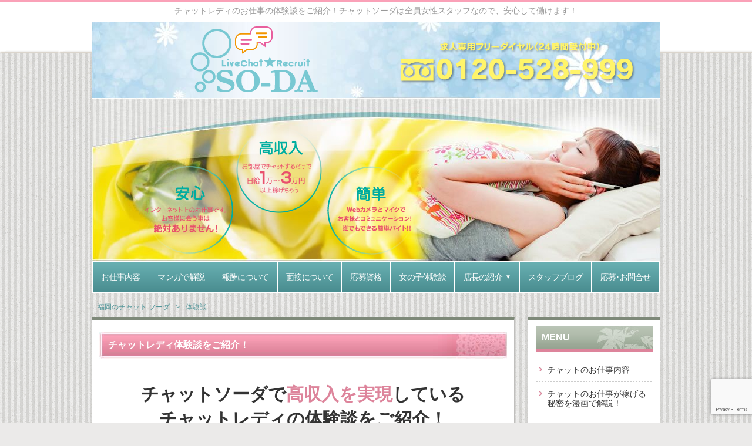

--- FILE ---
content_type: text/html; charset=UTF-8
request_url: https://chat-soda.net/taikendan/
body_size: 10901
content:
<!DOCTYPE html>
<html dir="ltr" lang="ja">
<head prefix="og: http://ogp.me/ns# fb: http://ogp.me/ns/fb# website: http://ogp.me/ns/website#">
<!-- Google Tag Manager -->
<script>(function(w,d,s,l,i){w[l]=w[l]||[];w[l].push({'gtm.start':
new Date().getTime(),event:'gtm.js'});var f=d.getElementsByTagName(s)[0],
j=d.createElement(s),dl=l!='dataLayer'?'&l='+l:'';j.async=true;j.src=
'https://www.googletagmanager.com/gtm.js?id='+i+dl;f.parentNode.insertBefore(j,f);
})(window,document,'script','dataLayer','GTM-MZRRCP5');</script>
<!-- End Google Tag Manager -->
	<meta charset="UTF-8">
	<title>体験談 | 福岡のチャットレディ求人サイトならチャットソーダ			</title>
	<meta name="author" content="福岡のチャットレディ求人サイトならチャットソーダ">
	<meta name="viewport" content="width=device-width, initial-scale=1, minimum-scale=1, maximum-scale=1, user-scalable=no">
		<meta name='robots' content='index, follow, max-image-preview:large, max-snippet:-1, max-video-preview:-1' />

	<!-- This site is optimized with the Yoast SEO plugin v20.4 - https://yoast.com/wordpress/plugins/seo/ -->
	<link rel="canonical" href="https://chat-soda.net/taikendan/" />
	<meta property="og:locale" content="ja_JP" />
	<meta property="og:type" content="article" />
	<meta property="og:title" content="体験談 - 福岡のチャットレディ求人サイトならチャットソーダ" />
	<meta property="og:description" content="チャットレディ体験談をご紹介！ チャットソーダで高収入を実現しているチャットレディの体験談をご紹介！ お名前 りえ / フリーター 年齢 26歳 所属 博多 平均月収 820,000円 勤務日数 週6日 在籍期間 2年半 [&hellip;]" />
	<meta property="og:url" content="https://chat-soda.net/taikendan/" />
	<meta property="og:site_name" content="福岡のチャットレディ求人サイトならチャットソーダ" />
	<meta property="article:modified_time" content="2020-03-05T06:44:00+00:00" />
	<meta name="twitter:card" content="summary_large_image" />
	<script type="application/ld+json" class="yoast-schema-graph">{"@context":"https://schema.org","@graph":[{"@type":"WebPage","@id":"https://chat-soda.net/taikendan/","url":"https://chat-soda.net/taikendan/","name":"体験談 - 福岡のチャットレディ求人サイトならチャットソーダ","isPartOf":{"@id":"https://chat-soda.net/#website"},"datePublished":"2017-05-17T07:51:28+00:00","dateModified":"2020-03-05T06:44:00+00:00","breadcrumb":{"@id":"https://chat-soda.net/taikendan/#breadcrumb"},"inLanguage":"ja","potentialAction":[{"@type":"ReadAction","target":["https://chat-soda.net/taikendan/"]}]},{"@type":"BreadcrumbList","@id":"https://chat-soda.net/taikendan/#breadcrumb","itemListElement":[{"@type":"ListItem","position":1,"name":"ホーム","item":"https://chat-soda.net/"},{"@type":"ListItem","position":2,"name":"体験談"}]},{"@type":"WebSite","@id":"https://chat-soda.net/#website","url":"https://chat-soda.net/","name":"福岡のチャットレディ求人サイトならチャットソーダ","description":"福岡（天神・博多・薬院・今泉・平尾）でチャットレディの求人なら法人運営で安心・安全・高収入の「チャットソーダ」 で働こう！体験入店も随時受け付けておりますので、お気軽にお問い合わせください。","publisher":{"@id":"https://chat-soda.net/#organization"},"potentialAction":[{"@type":"SearchAction","target":{"@type":"EntryPoint","urlTemplate":"https://chat-soda.net/?s={search_term_string}"},"query-input":"required name=search_term_string"}],"inLanguage":"ja"},{"@type":"Organization","@id":"https://chat-soda.net/#organization","name":"福岡のチャットレディ求人サイトならチャットソーダ","url":"https://chat-soda.net/","logo":{"@type":"ImageObject","inLanguage":"ja","@id":"https://chat-soda.net/#/schema/logo/image/","url":"https://chat-soda.net/wp-content/uploads/2023/04/logo_header.png","contentUrl":"https://chat-soda.net/wp-content/uploads/2023/04/logo_header.png","width":217,"height":113,"caption":"福岡のチャットレディ求人サイトならチャットソーダ"},"image":{"@id":"https://chat-soda.net/#/schema/logo/image/"}}]}</script>
	<!-- / Yoast SEO plugin. -->


<link rel='dns-prefetch' href='//www.google.com' />
<script type="text/javascript">
window._wpemojiSettings = {"baseUrl":"https:\/\/s.w.org\/images\/core\/emoji\/14.0.0\/72x72\/","ext":".png","svgUrl":"https:\/\/s.w.org\/images\/core\/emoji\/14.0.0\/svg\/","svgExt":".svg","source":{"concatemoji":"https:\/\/chat-soda.net\/wp-includes\/js\/wp-emoji-release.min.js?ver=6.1.9"}};
/*! This file is auto-generated */
!function(e,a,t){var n,r,o,i=a.createElement("canvas"),p=i.getContext&&i.getContext("2d");function s(e,t){var a=String.fromCharCode,e=(p.clearRect(0,0,i.width,i.height),p.fillText(a.apply(this,e),0,0),i.toDataURL());return p.clearRect(0,0,i.width,i.height),p.fillText(a.apply(this,t),0,0),e===i.toDataURL()}function c(e){var t=a.createElement("script");t.src=e,t.defer=t.type="text/javascript",a.getElementsByTagName("head")[0].appendChild(t)}for(o=Array("flag","emoji"),t.supports={everything:!0,everythingExceptFlag:!0},r=0;r<o.length;r++)t.supports[o[r]]=function(e){if(p&&p.fillText)switch(p.textBaseline="top",p.font="600 32px Arial",e){case"flag":return s([127987,65039,8205,9895,65039],[127987,65039,8203,9895,65039])?!1:!s([55356,56826,55356,56819],[55356,56826,8203,55356,56819])&&!s([55356,57332,56128,56423,56128,56418,56128,56421,56128,56430,56128,56423,56128,56447],[55356,57332,8203,56128,56423,8203,56128,56418,8203,56128,56421,8203,56128,56430,8203,56128,56423,8203,56128,56447]);case"emoji":return!s([129777,127995,8205,129778,127999],[129777,127995,8203,129778,127999])}return!1}(o[r]),t.supports.everything=t.supports.everything&&t.supports[o[r]],"flag"!==o[r]&&(t.supports.everythingExceptFlag=t.supports.everythingExceptFlag&&t.supports[o[r]]);t.supports.everythingExceptFlag=t.supports.everythingExceptFlag&&!t.supports.flag,t.DOMReady=!1,t.readyCallback=function(){t.DOMReady=!0},t.supports.everything||(n=function(){t.readyCallback()},a.addEventListener?(a.addEventListener("DOMContentLoaded",n,!1),e.addEventListener("load",n,!1)):(e.attachEvent("onload",n),a.attachEvent("onreadystatechange",function(){"complete"===a.readyState&&t.readyCallback()})),(e=t.source||{}).concatemoji?c(e.concatemoji):e.wpemoji&&e.twemoji&&(c(e.twemoji),c(e.wpemoji)))}(window,document,window._wpemojiSettings);
</script>
<style type="text/css">
img.wp-smiley,
img.emoji {
	display: inline !important;
	border: none !important;
	box-shadow: none !important;
	height: 1em !important;
	width: 1em !important;
	margin: 0 0.07em !important;
	vertical-align: -0.1em !important;
	background: none !important;
	padding: 0 !important;
}
</style>
	<link rel='stylesheet' id='sbi_styles-css' href='https://chat-soda.net/wp-content/plugins/instagram-feed/css/sbi-styles.min.css?ver=6.10.0' type='text/css' media='all' />
<link rel='stylesheet' id='wp-block-library-css' href='https://chat-soda.net/wp-includes/css/dist/block-library/style.min.css?ver=6.1.9' type='text/css' media='all' />
<link rel='stylesheet' id='classic-theme-styles-css' href='https://chat-soda.net/wp-includes/css/classic-themes.min.css?ver=1' type='text/css' media='all' />
<style id='global-styles-inline-css' type='text/css'>
body{--wp--preset--color--black: #000000;--wp--preset--color--cyan-bluish-gray: #abb8c3;--wp--preset--color--white: #ffffff;--wp--preset--color--pale-pink: #f78da7;--wp--preset--color--vivid-red: #cf2e2e;--wp--preset--color--luminous-vivid-orange: #ff6900;--wp--preset--color--luminous-vivid-amber: #fcb900;--wp--preset--color--light-green-cyan: #7bdcb5;--wp--preset--color--vivid-green-cyan: #00d084;--wp--preset--color--pale-cyan-blue: #8ed1fc;--wp--preset--color--vivid-cyan-blue: #0693e3;--wp--preset--color--vivid-purple: #9b51e0;--wp--preset--gradient--vivid-cyan-blue-to-vivid-purple: linear-gradient(135deg,rgba(6,147,227,1) 0%,rgb(155,81,224) 100%);--wp--preset--gradient--light-green-cyan-to-vivid-green-cyan: linear-gradient(135deg,rgb(122,220,180) 0%,rgb(0,208,130) 100%);--wp--preset--gradient--luminous-vivid-amber-to-luminous-vivid-orange: linear-gradient(135deg,rgba(252,185,0,1) 0%,rgba(255,105,0,1) 100%);--wp--preset--gradient--luminous-vivid-orange-to-vivid-red: linear-gradient(135deg,rgba(255,105,0,1) 0%,rgb(207,46,46) 100%);--wp--preset--gradient--very-light-gray-to-cyan-bluish-gray: linear-gradient(135deg,rgb(238,238,238) 0%,rgb(169,184,195) 100%);--wp--preset--gradient--cool-to-warm-spectrum: linear-gradient(135deg,rgb(74,234,220) 0%,rgb(151,120,209) 20%,rgb(207,42,186) 40%,rgb(238,44,130) 60%,rgb(251,105,98) 80%,rgb(254,248,76) 100%);--wp--preset--gradient--blush-light-purple: linear-gradient(135deg,rgb(255,206,236) 0%,rgb(152,150,240) 100%);--wp--preset--gradient--blush-bordeaux: linear-gradient(135deg,rgb(254,205,165) 0%,rgb(254,45,45) 50%,rgb(107,0,62) 100%);--wp--preset--gradient--luminous-dusk: linear-gradient(135deg,rgb(255,203,112) 0%,rgb(199,81,192) 50%,rgb(65,88,208) 100%);--wp--preset--gradient--pale-ocean: linear-gradient(135deg,rgb(255,245,203) 0%,rgb(182,227,212) 50%,rgb(51,167,181) 100%);--wp--preset--gradient--electric-grass: linear-gradient(135deg,rgb(202,248,128) 0%,rgb(113,206,126) 100%);--wp--preset--gradient--midnight: linear-gradient(135deg,rgb(2,3,129) 0%,rgb(40,116,252) 100%);--wp--preset--duotone--dark-grayscale: url('#wp-duotone-dark-grayscale');--wp--preset--duotone--grayscale: url('#wp-duotone-grayscale');--wp--preset--duotone--purple-yellow: url('#wp-duotone-purple-yellow');--wp--preset--duotone--blue-red: url('#wp-duotone-blue-red');--wp--preset--duotone--midnight: url('#wp-duotone-midnight');--wp--preset--duotone--magenta-yellow: url('#wp-duotone-magenta-yellow');--wp--preset--duotone--purple-green: url('#wp-duotone-purple-green');--wp--preset--duotone--blue-orange: url('#wp-duotone-blue-orange');--wp--preset--font-size--small: 13px;--wp--preset--font-size--medium: 20px;--wp--preset--font-size--large: 36px;--wp--preset--font-size--x-large: 42px;--wp--preset--spacing--20: 0.44rem;--wp--preset--spacing--30: 0.67rem;--wp--preset--spacing--40: 1rem;--wp--preset--spacing--50: 1.5rem;--wp--preset--spacing--60: 2.25rem;--wp--preset--spacing--70: 3.38rem;--wp--preset--spacing--80: 5.06rem;}:where(.is-layout-flex){gap: 0.5em;}body .is-layout-flow > .alignleft{float: left;margin-inline-start: 0;margin-inline-end: 2em;}body .is-layout-flow > .alignright{float: right;margin-inline-start: 2em;margin-inline-end: 0;}body .is-layout-flow > .aligncenter{margin-left: auto !important;margin-right: auto !important;}body .is-layout-constrained > .alignleft{float: left;margin-inline-start: 0;margin-inline-end: 2em;}body .is-layout-constrained > .alignright{float: right;margin-inline-start: 2em;margin-inline-end: 0;}body .is-layout-constrained > .aligncenter{margin-left: auto !important;margin-right: auto !important;}body .is-layout-constrained > :where(:not(.alignleft):not(.alignright):not(.alignfull)){max-width: var(--wp--style--global--content-size);margin-left: auto !important;margin-right: auto !important;}body .is-layout-constrained > .alignwide{max-width: var(--wp--style--global--wide-size);}body .is-layout-flex{display: flex;}body .is-layout-flex{flex-wrap: wrap;align-items: center;}body .is-layout-flex > *{margin: 0;}:where(.wp-block-columns.is-layout-flex){gap: 2em;}.has-black-color{color: var(--wp--preset--color--black) !important;}.has-cyan-bluish-gray-color{color: var(--wp--preset--color--cyan-bluish-gray) !important;}.has-white-color{color: var(--wp--preset--color--white) !important;}.has-pale-pink-color{color: var(--wp--preset--color--pale-pink) !important;}.has-vivid-red-color{color: var(--wp--preset--color--vivid-red) !important;}.has-luminous-vivid-orange-color{color: var(--wp--preset--color--luminous-vivid-orange) !important;}.has-luminous-vivid-amber-color{color: var(--wp--preset--color--luminous-vivid-amber) !important;}.has-light-green-cyan-color{color: var(--wp--preset--color--light-green-cyan) !important;}.has-vivid-green-cyan-color{color: var(--wp--preset--color--vivid-green-cyan) !important;}.has-pale-cyan-blue-color{color: var(--wp--preset--color--pale-cyan-blue) !important;}.has-vivid-cyan-blue-color{color: var(--wp--preset--color--vivid-cyan-blue) !important;}.has-vivid-purple-color{color: var(--wp--preset--color--vivid-purple) !important;}.has-black-background-color{background-color: var(--wp--preset--color--black) !important;}.has-cyan-bluish-gray-background-color{background-color: var(--wp--preset--color--cyan-bluish-gray) !important;}.has-white-background-color{background-color: var(--wp--preset--color--white) !important;}.has-pale-pink-background-color{background-color: var(--wp--preset--color--pale-pink) !important;}.has-vivid-red-background-color{background-color: var(--wp--preset--color--vivid-red) !important;}.has-luminous-vivid-orange-background-color{background-color: var(--wp--preset--color--luminous-vivid-orange) !important;}.has-luminous-vivid-amber-background-color{background-color: var(--wp--preset--color--luminous-vivid-amber) !important;}.has-light-green-cyan-background-color{background-color: var(--wp--preset--color--light-green-cyan) !important;}.has-vivid-green-cyan-background-color{background-color: var(--wp--preset--color--vivid-green-cyan) !important;}.has-pale-cyan-blue-background-color{background-color: var(--wp--preset--color--pale-cyan-blue) !important;}.has-vivid-cyan-blue-background-color{background-color: var(--wp--preset--color--vivid-cyan-blue) !important;}.has-vivid-purple-background-color{background-color: var(--wp--preset--color--vivid-purple) !important;}.has-black-border-color{border-color: var(--wp--preset--color--black) !important;}.has-cyan-bluish-gray-border-color{border-color: var(--wp--preset--color--cyan-bluish-gray) !important;}.has-white-border-color{border-color: var(--wp--preset--color--white) !important;}.has-pale-pink-border-color{border-color: var(--wp--preset--color--pale-pink) !important;}.has-vivid-red-border-color{border-color: var(--wp--preset--color--vivid-red) !important;}.has-luminous-vivid-orange-border-color{border-color: var(--wp--preset--color--luminous-vivid-orange) !important;}.has-luminous-vivid-amber-border-color{border-color: var(--wp--preset--color--luminous-vivid-amber) !important;}.has-light-green-cyan-border-color{border-color: var(--wp--preset--color--light-green-cyan) !important;}.has-vivid-green-cyan-border-color{border-color: var(--wp--preset--color--vivid-green-cyan) !important;}.has-pale-cyan-blue-border-color{border-color: var(--wp--preset--color--pale-cyan-blue) !important;}.has-vivid-cyan-blue-border-color{border-color: var(--wp--preset--color--vivid-cyan-blue) !important;}.has-vivid-purple-border-color{border-color: var(--wp--preset--color--vivid-purple) !important;}.has-vivid-cyan-blue-to-vivid-purple-gradient-background{background: var(--wp--preset--gradient--vivid-cyan-blue-to-vivid-purple) !important;}.has-light-green-cyan-to-vivid-green-cyan-gradient-background{background: var(--wp--preset--gradient--light-green-cyan-to-vivid-green-cyan) !important;}.has-luminous-vivid-amber-to-luminous-vivid-orange-gradient-background{background: var(--wp--preset--gradient--luminous-vivid-amber-to-luminous-vivid-orange) !important;}.has-luminous-vivid-orange-to-vivid-red-gradient-background{background: var(--wp--preset--gradient--luminous-vivid-orange-to-vivid-red) !important;}.has-very-light-gray-to-cyan-bluish-gray-gradient-background{background: var(--wp--preset--gradient--very-light-gray-to-cyan-bluish-gray) !important;}.has-cool-to-warm-spectrum-gradient-background{background: var(--wp--preset--gradient--cool-to-warm-spectrum) !important;}.has-blush-light-purple-gradient-background{background: var(--wp--preset--gradient--blush-light-purple) !important;}.has-blush-bordeaux-gradient-background{background: var(--wp--preset--gradient--blush-bordeaux) !important;}.has-luminous-dusk-gradient-background{background: var(--wp--preset--gradient--luminous-dusk) !important;}.has-pale-ocean-gradient-background{background: var(--wp--preset--gradient--pale-ocean) !important;}.has-electric-grass-gradient-background{background: var(--wp--preset--gradient--electric-grass) !important;}.has-midnight-gradient-background{background: var(--wp--preset--gradient--midnight) !important;}.has-small-font-size{font-size: var(--wp--preset--font-size--small) !important;}.has-medium-font-size{font-size: var(--wp--preset--font-size--medium) !important;}.has-large-font-size{font-size: var(--wp--preset--font-size--large) !important;}.has-x-large-font-size{font-size: var(--wp--preset--font-size--x-large) !important;}
.wp-block-navigation a:where(:not(.wp-element-button)){color: inherit;}
:where(.wp-block-columns.is-layout-flex){gap: 2em;}
.wp-block-pullquote{font-size: 1.5em;line-height: 1.6;}
</style>
<link rel='stylesheet' id='contact-form-7-css' href='https://chat-soda.net/wp-content/plugins/contact-form-7/includes/css/styles.css?ver=5.6' type='text/css' media='all' />
<link rel='stylesheet' id='mts_simple_booking_front_css-css' href='https://chat-soda.net/wp-content/plugins/mts-simple-booking-c/css/mtssb-front.css?ver=6.1.9' type='text/css' media='all' />
<link rel="https://api.w.org/" href="https://chat-soda.net/wp-json/" /><link rel="alternate" type="application/json" href="https://chat-soda.net/wp-json/wp/v2/pages/1574" /><link rel="alternate" type="application/json+oembed" href="https://chat-soda.net/wp-json/oembed/1.0/embed?url=https%3A%2F%2Fchat-soda.net%2Ftaikendan%2F" />
<link rel="alternate" type="text/xml+oembed" href="https://chat-soda.net/wp-json/oembed/1.0/embed?url=https%3A%2F%2Fchat-soda.net%2Ftaikendan%2F&#038;format=xml" />
<meta name="thumbnail" content="https://chat-soda.net/chatsoda.jpg">	<link rel="alternate" type="application/rss+xml" href="https://chat-soda.net/feed/" title="RSS 2.0">
	<link rel="alternate" type="application/atom+xml" href="https://chat-soda.net/feed/atom/" title="Atom cite contents">
	<link href="https://chat-soda.net/wp-content/themes/chatsoda/css/contents.css" rel="stylesheet">
		<script src="https://ajax.googleapis.com/ajax/libs/jquery/1.8.2/jquery.min.js"></script>
	<script src="https://chat-soda.net/wp-content/themes/chatsoda/js/googleAnalytics.js"></script>
	<script src="https://chat-soda.net/wp-content/themes/chatsoda/js/jquery.easing.js"></script>
	<script src="https://chat-soda.net/wp-content/themes/chatsoda/js/jquery.tile.js"></script>
		<script src="https://chat-soda.net/wp-content/themes/chatsoda/js/setting.js"></script>
	<script>
	$(document).ready(function(){
		//tile setting
		auto_resize();

		$(window).on('load resize',function(){
			auto_resize();
		});

		function auto_resize(){
			var w_width = document.documentElement.clientWidth;
			if (w_width > '772') {
								$(".contentsArea .tile").tile(2);
			} else {
				$('.contentsArea .tile').removeAttr('style');
							}
		}
			});
	</script>
	<!--[if lt IE 9]><script src="https://chat-soda.net/wp-content/themes/chatsoda/js/html5shiv.js"></script><![endif]-->
	<!--[if lt IE 9]><script src="https://chat-soda.net/wp-content/themes/chatsoda/js/selectivizr.js"></script><![endif]-->
	<!--[if IE 6.0]><script src="https://chat-soda.net/wp-content/themes/chatsoda/js/DD_belatedPNG.js"></script><![endif]-->
	</head>

<body>
<!-- Google Tag Manager (noscript) -->
<noscript><iframe src="https://www.googletagmanager.com/ns.html?id=GTM-MZRRCP5"
height="0" width="0" style="display:none;visibility:hidden"></iframe></noscript>
<!-- End Google Tag Manager (noscript) -->
	<header role="banner" id="top" class="container">
		<h1>
						チャットレディのお仕事の体験談をご紹介！チャットソーダは全員女性スタッフなので、安心して働けます！
					</h1>
		<div class="hTop">
			<p class="logo"><a href="https://chat-soda.net/">福岡のチャット求人 | soda（ソーダ）</a></p>
			<p class="tel"><a href="tel:0120-528-999">求人専用フリーダイヤル | 0120-528-999</a></p>
		</div><!-- /hTop -->
		<div class="mainVisual">
			<ul>
				<li class="imgTopAnshin"><img src="https://chat-soda.net/wp-content/themes/chatsoda/images/common/img_main_anshin.png" width="152" height="152" alt="安心 | インターネット上のお仕事です。お客様に会う事は絶対ありません！"></li>
				<li class="imgTopKousyunyu"><img src="https://chat-soda.net/wp-content/themes/chatsoda/images/common/img_main_kousyunyu.png" width="152" height="152" alt="高収入 | 1時間5,000円以上可能。月収100万円も全然夢じゃない！"></li>
				<li class="imgTopKantan"><img src="https://chat-soda.net/wp-content/themes/chatsoda/images/common/img_main_kantan.png" width="152" height="152" alt="簡単 | Webカメラとマイクでお客様とコミュニケーション！誰でもできる簡単バイト！"></li>
			</ul>
		</div><!-- /mainVisual -->
		<nav>
			<ul class="navList">
				<li><a href="https://chat-soda.net/">お仕事内容</a></li>
				<li><a href="https://chat-soda.net/manga/">マンガで解説</a></li>
				<li><a href="https://chat-soda.net/housyu/">報酬について</a></li>
				<li><a href="https://chat-soda.net/mensetsu/">面接について</a></li>
				<li><a href="https://chat-soda.net/ouboshikaku/">応募資格</a></li>
				<li><a href="https://chat-soda.net/taikendan/">女の子体験談</a></li>
				<li class="btnManager"><a href="#">店長の紹介<i>▼</i></a>
					<ul class="navListSub">
						<li><a href="https://chat-soda.net/manager-tenjin/">天神店 店長</a></li>
						<li><a href="https://chat-soda.net/manager-hakata/">博多店 店長</a></li>
						<li><a href="https://chat-soda.net/manager-yakuin/">薬院店 店長</a></li>
						<li><a href="https://chat-soda.net/manager-hiroshima/">広島店 店長</a></li>
					</ul>
				</li>
				<li><a href="https://chat-soda.net/blog/">スタッフブログ</a></li>
				<li><a href="https://chat-soda.net/contact/">応募･お問合せ</a></li>
			</ul>
		</nav>
	</header>



	<div class="container contentsArea">
				<aside class="breadcrumb" xmlns:v="http://rdf.data-vocabulary.org/#">
			<nav class="container">
				<!-- Breadcrumb NavXT 7.0.2 -->
<span typeof="v:Breadcrumb"><a href="https://chat-soda.net" title="ホームへ" rel="v:url" property="v:title" class="home">福岡のチャット ソーダ</a></span><span typeof="v:Breadcrumb"><a href="https://chat-soda.net/taikendan/" title="体験談" rel="v:url" property="v:title" class="post post-page current-item">体験談</a></span>			</nav>
		</aside><!-- /breadcrumb -->
		
<main>
		<article class="contents tile taikendan">
		<h2>チャットレディ体験談をご紹介！</h2>
		<p class="readTaikendan">チャットソーダで<br class="spVisible"><span>高収入を実現</span>している<br>チャットレディの体験談をご紹介！</p>
			
			<ul class="listTaikendan">
				<li>
					<div class="boxGirlDetail">
						<figure class="figGirl"><img decoding="async" src="https://chat-soda.net/wp-content/themes/chatsoda/images/taikendan/pho_girl_rie.jpg" alt="りえ / フリーター"></figure>
						<table class="girlProfile">
							<tr>
								<th>お名前</th>
								<td>りえ / フリーター</td>
							</tr>
							<tr>
								<th>年齢</th>
								<td>26歳</td>
							</tr>
							<tr>
								<th>所属</th>
								<td>博多</td>
							</tr>
							<tr>
								<th>平均月収</th>
								<td><span class="averageIncome">820,000円</span></td>
							</tr>
							<tr>
								<th>勤務日数</th>
								<td><span>週6日</span></td>
							</tr>
							<tr>
								<th>在籍期間</th>
								<td>2年半</td>
							</tr>
						</table>
					</div>
					<div class="boxGirlComment">
						<div class="boxGirlCommentInner">
							<p>2年半前、前の会社を退社してそろそろ仕事しなきゃって思った時に、ポストに入っているソーダの求人を見て応募しました。そんなにおいしい話はないだろうなあって半信半疑だったんですけど、体験入店の時にいいお客様に恵まれて、<strong>あっという間に3万円稼げて</strong>嘘みたいでした！<br>
								稼げた事にいまいち実感がなかったですね（笑）</p>
							<p>私自身人見知りでしたが、<strong>完全個室で自分のペースでできる</strong>し、色んな会員さんとやりとりするうちに人と接するって楽しいなって思うようになりました。長く続けていると稼げない時期もでたり悩む事もありましたがスタッフさんが支えてくれて今はこんな金額を稼げています。続ける大切さも学びました！</p>
							<p>友達からも“表情が明るくなったね”って言われるし、あの時勇気をだしてソーダでチャットをはじめて本当によかったなって思ってます＾＾</p>
						</div>
					</div>
				</li>
				<li>
					<div class="boxGirlDetail">
						<figure class="figGirl"><img decoding="async" src="https://chat-soda.net/wp-content/themes/chatsoda/images/taikendan/pho_girl_sayaka.jpg" alt="さやか / OL"></figure>
						<table class="girlProfile">
							<tr>
								<th>お名前</th>
								<td>さやか / OL</td>
							</tr>
							<tr>
								<th>年齢</th>
								<td>28歳</td>
							</tr>
							<tr>
								<th>所属</th>
								<td>天神</td>
							</tr>
							<tr>
								<th>平均月収</th>
								<td><span class="averageIncome">550,000円</span></td>
							</tr>
							<tr>
								<th>勤務日数</th>
								<td><span>週5日</span></td>
							</tr>
							<tr>
								<th>在籍期間</th>
								<td>1年半</td>
							</tr>
						</table>
					</div>
					<div class="boxGirlComment">
						<div class="boxGirlCommentInner">
							<p>いつもポストに入ってるチャットの求人本が気になっていて調べたら<strong>ソーダは女性スタッフのみ</strong>で口コミもよかったので応募してみました。実際やってみてリアルで会う心配もないし、お酒も飲まなくていいのに、<strong>とても稼げる仕事なので驚き</strong>でした！</p>
							<p>女性の店長さんは年齢も近くて色々聞きやすいし、<strong>ルームも清潔なので仕事もしやすい</strong>です。最初は “ネットで満足するのかな？やっぱり会うことになるんじゃないの…” って思っていたけど、男性側も家で女の子とやりとりができるのが、チャットの魅力みたいですね！</p>
							<p>毎回来てくれる方も少しづつ増えてきて、チャットのお仕事楽しんでます♪</p>
						</div>
					</div>
				</li>
				<li>
					<div class="boxGirlDetail">
						<figure class="figGirl"><img decoding="async" src="https://chat-soda.net/wp-content/themes/chatsoda/images/taikendan/pho_girl_mika.jpg" alt="ミカ / OL"></figure>
						<table class="girlProfile">
							<tr>
								<th>お名前</th>
								<td>ミカ / OL</td>
							</tr>
							<tr>
								<th>年齢</th>
								<td>31歳</td>
							</tr>
							<tr>
								<th>所属</th>
								<td>薬院</td>
							</tr>
							<tr>
								<th>平均月収</th>
								<td><span class="averageIncome">360,000円</span></td>
							</tr>
							<tr>
								<th>勤務日数</th>
								<td><span>週4日</span></td>
							</tr>
							<tr>
								<th>在籍期間</th>
								<td>1年</td>
							</tr>
						</table>
					</div>
					<div class="boxGirlComment">
						<div class="boxGirlCommentInner">
							<p>この仕事を始めるときはとにかく会社・知人・彼氏にバレるのが怖くてずいぶん悩みました。だけどどうしても急にお金が必要だったので<strong>顔出し無しでもＯＫ</strong>のソーダさんを選びました。</p>
							<p>チャットをはじめて気づいたんですが、口元が色っぽいらしくて（笑）昼はOL、<strong>夜はチャットのお仕事</strong>でバランスよく思った以上に楽しくやれてます！もちろん知り合いにもバレていません！</p>
							<p>しいていえば・・・<br>
								<strong>想像以上にチャットのお仕事は稼げる</strong>ので最近お金使いが荒くなったから彼氏に怪しまれてるかも（笑）</p>
						</div>
					</div>
				</li>
				<li>
					<div class="boxGirlDetail">
						<figure class="figGirl"><img decoding="async" src="https://chat-soda.net/wp-content/themes/chatsoda/images/taikendan/pho_girl_shoko.jpg" alt="しょうこ / OL"></figure>
						<table class="girlProfile">
							<tr>
								<th>お名前</th>
								<td>しょうこ / OL</td>
							</tr>
							<tr>
								<th>年齢</th>
								<td>34歳</td>
							</tr>
							<tr>
								<th>所属</th>
								<td>薬院</td>
							</tr>
							<tr>
								<th>平均月収</th>
								<td><span class="averageIncome">280,000円</span></td>
							</tr>
							<tr>
								<th>勤務日数</th>
								<td><span>週4日</span></td>
							</tr>
							<tr>
								<th>在籍期間</th>
								<td>2ヶ月</td>
							</tr>
						</table>
					</div>
					<div class="boxGirlComment">
						<div class="boxGirlCommentInner">
							<p>子どもが保育園に行けるようになったので仕事をはじめたんですが、コンビニのパートでは保育園の月謝と携帯代で飛んでしまって結局お金がない…。高収入のバイトは夜ばかりなので諦めてたんですが、<strong>チャットのお仕事は昼間でもパートの倍以上稼げる</strong>ので生活が潤いました！</p>
							<p>チャットは夜に入ったほうが稼げるんでしょうけど、家庭があるので夜お仕事できないのは仕方ないですね（笑）独身だったらもっとがっつり稼げるのになあって、ちょっと悔しいけど今はこの生活に充分満足しています！</p>
							<p>ソーダさんは<strong>備品の引かれものも一切ない</strong>ので、そこも助かります♪</p>
						</div>
					</div>
				</li>
				<li>
					<div class="boxGirlDetail">
						<figure class="figGirl"><img decoding="async" src="https://chat-soda.net/wp-content/themes/chatsoda/images/taikendan/pho_girl_akane.jpg" alt="あかね / 学生"></figure>
						<table class="girlProfile">
							<tr>
								<th>お名前</th>
								<td>あかね / 学生</td>
							</tr>
							<tr>
								<th>年齢</th>
								<td>20歳</td>
							</tr>
							<tr>
								<th>所属</th>
								<td>博多</td>
							</tr>
							<tr>
								<th>平均月収</th>
								<td><span class="averageIncome">240,000円</span></td>
							</tr>
							<tr>
								<th>勤務日数</th>
								<td><span>週3日</span></td>
							</tr>
							<tr>
								<th>在籍期間</th>
								<td>8ヶ月</td>
							</tr>
						</table>
					</div>
					<div class="boxGirlComment">
						<div class="boxGirlCommentInner">
							<p>学校の研修が多くて、なかなかバイトできなくて…。でも週1とか、短期のバイトってその都度やることが違って、面倒でなかなか続かなかったんです。シフトがとにかく心配だったけど、面接のときに<strong>「自分の希望シフトでいいよ」</strong>って言われて「これしかない！」と思いました（笑）</p>
							<p>実際、空いた時間でシフトを決められるし、強制もありません。しかも、急に時間ができた時とかも入れるし、休み前には泊まりで入ったり、翌朝早い時は短めの時間だったりと、<strong>働き方にとても融通が利く</strong>ので、面倒くさがりの私でも続いています。</p>
							<p><strong>女性スタッフさんとも仲良し</strong>だし卒業したらチャットを本業にしたい位です。</p>
						</div>
					</div>
				</li>
				<li>
					<div class="boxGirlDetail">
						<figure class="figGirl"><img decoding="async" src="https://chat-soda.net/wp-content/themes/chatsoda/images/taikendan/pho_girl_ami.jpg" alt="あみ / 美容師"></figure>
						<table class="girlProfile">
							<tr>
								<th>お名前</th>
								<td>あみ / 美容師</td>
							</tr>
							<tr>
								<th>年齢</th>
								<td>24歳</td>
							</tr>
							<tr>
								<th>所属</th>
								<td>広島</td>
							</tr>
							<tr>
								<th>平均月収</th>
								<td><span class="averageIncome">120,000円</span></td>
							</tr>
							<tr>
								<th>勤務日数</th>
								<td><span>週2日</span></td>
							</tr>
							<tr>
								<th>在籍期間</th>
								<td>6ヶ月</td>
							</tr>
						</table>
					</div>
					<div class="boxGirlComment">
						<div class="boxGirlCommentInner">
							<p>チャットの事務所ってたくさんあってどこがいいかすごく悩みました。<strong>ソーダさんは法人</strong>て書いてあったのでしっかりしてるかな…と思って。<strong>女性スタッフ対応</strong>だったので思い切って面接に行ってみました。</p>
							<p>応募の際の電話や面接で待ち合わせ場所に迎えに来てくれた女性スタッフさんも優しくて安心できたしパソコンも全然わからなかったけど<strong>女性スタッフさんがいつも丁寧に教えてくれる</strong>ので今は全く不安もないです。</p>
							<p>スタッフさんはチャットの経験者らしくてアドバイスがわかりやすいし、皆さん頼れるお姉さん！って感じです♪<strong>ルームも可愛いし居心地抜群</strong>ですよ♪</p>
						</div>
					</div>
				</li>
			</ul>
		
		<p class="btnContactArea"><a href="/contact/"><img decoding="async" loading="lazy" src="https://chat-soda.net/wp-content/themes/chatsoda/images/common/btn_side_oubo_.jpg" width="200" height="60" alt="チャットの求人へのご応募はコチラから"></a></p>
		
		<div class="pagetop">
			<a href="#top"><img decoding="async" loading="lazy" src="https://chat-soda.net/wp-content/themes/chatsoda/images/common/btn_pagetop_.jpg" width="150" height="40" alt="PageTop"></a>
		</div><!-- /btnPagetop -->
	</article><!-- /contents -->	</main>


	<div class="sidebar tile" role="contentinfo">
		<nav>
			<h2>MENU</h2>
			<ul>
				<li><a href="https://chat-soda.net/">チャットのお仕事内容</a></li>
				<li><a href="https://chat-soda.net/manga/">チャットのお仕事が稼げる秘密を漫画で解説！</a></li>
				<li><a href="https://chat-soda.net/housyu/">チャットの報酬について</a></li>
				<li><a href="/special/">月収100万円コースで稼ぐ</a></li>
				<li><a href="https://chat-soda.net/mensetsu/">面接について</a></li>
				<li><a href="https://chat-soda.net/ouboshikaku/">応募資格</a></li>
				<li><a href="https://chat-soda.net/taikendan/">チャットレディ体験談</a></li>
				<li><a href="https://chat-soda.net/manager-tenjin/">店長の紹介</a></li>
				<li><a href="https://chat-soda.net/blog/">スタッフブログ</a></li>
				<li><a href="https://chat-soda.net/qaa/">よくあるご質問</a></li>
				<li><a href="https://chat-soda.net/contact/">応募・お問合せ</a></li>
			</ul>
		</nav>
		<aside>
			<section class="blogNav">
				<h2>新着ブログ</h2>
				<ul>
													<li>
						<time datetime="2026-01-25">2026.01.25</time>
						<a href="https://chat-soda.net/blog/info/7967/" id="post-7967">お客さんの好みは様々💕</a>
					</li>
									<li>
						<time datetime="2026-01-19">2026.01.19</time>
						<a href="https://chat-soda.net/blog/info/7938/" id="post-7938">《推し》は偉大です💕</a>
					</li>
									<li>
						<time datetime="2026-01-18">2026.01.18</time>
						<a href="https://chat-soda.net/blog/info/7951/" id="post-7951">待機時間の過ごし方♪</a>
					</li>
									<li>
						<time datetime="2026-01-13">2026.01.13</time>
						<a href="https://chat-soda.net/blog/info/7945/" id="post-7945">美意識高め♡ダウンタイムでもお仕事OK♪</a>
					</li>
									<li>
						<time datetime="2026-01-08">2026.01.08</time>
						<a href="https://chat-soda.net/blog/info/7927/" id="post-7927">始めるなら今がチャンス✨</a>
					</li>
								</ul>
			</section><!-- /blogNav -->
						<div class="sideContents">
				<!--<div class="bnrSide bnrSide-recruit">
					<a href="https://chat-soda.net/recruit/"><img src="https://chat-soda.net/wp-content/themes/chatsoda/images/common/bnr_recruit.gif" alt="女性管理スタッフ募集"></a>
				</div>-->
				<div class="bnrSide bnrSide-qaa">
					<a href="https://chat-soda.net/qaa/"><img src="https://chat-soda.net/wp-content/themes/chatsoda/images/common/bnr_qaa.gif" alt="よくあるご質問"></a>
				</div>
				<section class="contacArea">
					<div>
						<h2><img src="https://chat-soda.net/wp-content/themes/chatsoda/images/common/hl_contact_.gif" width="170" height="26" alt="ご応募・お問い合わせ"></h2>
						<p><img src="https://chat-soda.net/wp-content/themes/chatsoda/images/common/p_first_contact_.jpg" width="168" height="65" alt="初心者の方もOK！メールまたはお電話にてお気軽にお問い合わせ下さい"></p>
						<dl class="btnFreeTel">
							<dt><img src="https://chat-soda.net/wp-content/themes/chatsoda/images/common/hl_contact_tel_.jpg" width="165" height="28" alt="求人専用フリーダイヤル（24時間受付中）"></dt>
							<dd><a href="tel:0120-528-999"><span>フリーダイヤル</span>0120-528-999</a></dd>
						</dl>
						<p class="btnSideContact"><a href="https://chat-soda.net/contact/"><img src="https://chat-soda.net/wp-content/themes/chatsoda/images/common/btn_side_oubo_.jpg" width="200" height="60" alt="チャットの求人へのチャットの求人へのご応募はコチラから"></a></p>
					</div>
				</section><!-- /contacArea -->
				<section class="lineSideArea">
					<h2>LINEで応募・問合せ</h2>
					<p class="btnLineQR spNone"><img src="https://chat-soda.net/wp-content/themes/chatsoda/images/common/soda_line_qr.jpg" alt="PC用 QRコード"></p>
					<p class="btnLineSP spVisible"><a href="https://line.me/R/ti/p/%40qfd1231w" onClick="ga('send', 'event', 'link', 'click', 'line');"><img src="https://chat-soda.net/wp-content/themes/chatsoda/images/common/soda_line_logo.jpg" alt="スマホ用 リンク"></a></p>
				</section>
			</div>
		</aside>
	</div><!-- /sidebar -->

</div><!-- /contentsArea -->



<footer class="container">
	<p class="copy"><small>Copyright &copy; 2014-2026 Chat SODA All Rights Reserved.</small></p>
	<!--<p class="btnReciprocal"><a href="https://chat-soda.net/reciprocal/">関連リンク集</a></p>-->
</footer>
<script type="text/javascript">
	document.addEventListener( 'wpcf7mailsent', function( event ) {
		if ( '19' == event.detail.contactFormId ) {
			ga( 'send', 'event', 'お問い合わせ送信完了', 'submit' );
		}
	}, false );
</script>
<!-- Instagram Feed JS -->
<script type="text/javascript">
var sbiajaxurl = "https://chat-soda.net/wp-admin/admin-ajax.php";
</script>
<script type='text/javascript' src='https://chat-soda.net/wp-includes/js/dist/vendor/regenerator-runtime.min.js?ver=0.13.9' id='regenerator-runtime-js'></script>
<script type='text/javascript' src='https://chat-soda.net/wp-includes/js/dist/vendor/wp-polyfill.min.js?ver=3.15.0' id='wp-polyfill-js'></script>
<script type='text/javascript' id='contact-form-7-js-extra'>
/* <![CDATA[ */
var wpcf7 = {"api":{"root":"https:\/\/chat-soda.net\/wp-json\/","namespace":"contact-form-7\/v1"}};
/* ]]> */
</script>
<script type='text/javascript' src='https://chat-soda.net/wp-content/plugins/contact-form-7/includes/js/index.js?ver=5.6' id='contact-form-7-js'></script>
<script type='text/javascript' src='https://www.google.com/recaptcha/api.js?render=6LcGmLgpAAAAAIiKcYJ7azYrfbBeQKC6HuLXFYmK&#038;ver=3.0' id='google-recaptcha-js'></script>
<script type='text/javascript' id='wpcf7-recaptcha-js-extra'>
/* <![CDATA[ */
var wpcf7_recaptcha = {"sitekey":"6LcGmLgpAAAAAIiKcYJ7azYrfbBeQKC6HuLXFYmK","actions":{"homepage":"homepage","contactform":"contactform"}};
/* ]]> */
</script>
<script type='text/javascript' src='https://chat-soda.net/wp-content/plugins/contact-form-7/modules/recaptcha/index.js?ver=5.6' id='wpcf7-recaptcha-js'></script>
</body>
</html>

--- FILE ---
content_type: text/html; charset=utf-8
request_url: https://www.google.com/recaptcha/api2/anchor?ar=1&k=6LcGmLgpAAAAAIiKcYJ7azYrfbBeQKC6HuLXFYmK&co=aHR0cHM6Ly9jaGF0LXNvZGEubmV0OjQ0Mw..&hl=en&v=N67nZn4AqZkNcbeMu4prBgzg&size=invisible&anchor-ms=20000&execute-ms=30000&cb=jf8te7ohy4fd
body_size: 49042
content:
<!DOCTYPE HTML><html dir="ltr" lang="en"><head><meta http-equiv="Content-Type" content="text/html; charset=UTF-8">
<meta http-equiv="X-UA-Compatible" content="IE=edge">
<title>reCAPTCHA</title>
<style type="text/css">
/* cyrillic-ext */
@font-face {
  font-family: 'Roboto';
  font-style: normal;
  font-weight: 400;
  font-stretch: 100%;
  src: url(//fonts.gstatic.com/s/roboto/v48/KFO7CnqEu92Fr1ME7kSn66aGLdTylUAMa3GUBHMdazTgWw.woff2) format('woff2');
  unicode-range: U+0460-052F, U+1C80-1C8A, U+20B4, U+2DE0-2DFF, U+A640-A69F, U+FE2E-FE2F;
}
/* cyrillic */
@font-face {
  font-family: 'Roboto';
  font-style: normal;
  font-weight: 400;
  font-stretch: 100%;
  src: url(//fonts.gstatic.com/s/roboto/v48/KFO7CnqEu92Fr1ME7kSn66aGLdTylUAMa3iUBHMdazTgWw.woff2) format('woff2');
  unicode-range: U+0301, U+0400-045F, U+0490-0491, U+04B0-04B1, U+2116;
}
/* greek-ext */
@font-face {
  font-family: 'Roboto';
  font-style: normal;
  font-weight: 400;
  font-stretch: 100%;
  src: url(//fonts.gstatic.com/s/roboto/v48/KFO7CnqEu92Fr1ME7kSn66aGLdTylUAMa3CUBHMdazTgWw.woff2) format('woff2');
  unicode-range: U+1F00-1FFF;
}
/* greek */
@font-face {
  font-family: 'Roboto';
  font-style: normal;
  font-weight: 400;
  font-stretch: 100%;
  src: url(//fonts.gstatic.com/s/roboto/v48/KFO7CnqEu92Fr1ME7kSn66aGLdTylUAMa3-UBHMdazTgWw.woff2) format('woff2');
  unicode-range: U+0370-0377, U+037A-037F, U+0384-038A, U+038C, U+038E-03A1, U+03A3-03FF;
}
/* math */
@font-face {
  font-family: 'Roboto';
  font-style: normal;
  font-weight: 400;
  font-stretch: 100%;
  src: url(//fonts.gstatic.com/s/roboto/v48/KFO7CnqEu92Fr1ME7kSn66aGLdTylUAMawCUBHMdazTgWw.woff2) format('woff2');
  unicode-range: U+0302-0303, U+0305, U+0307-0308, U+0310, U+0312, U+0315, U+031A, U+0326-0327, U+032C, U+032F-0330, U+0332-0333, U+0338, U+033A, U+0346, U+034D, U+0391-03A1, U+03A3-03A9, U+03B1-03C9, U+03D1, U+03D5-03D6, U+03F0-03F1, U+03F4-03F5, U+2016-2017, U+2034-2038, U+203C, U+2040, U+2043, U+2047, U+2050, U+2057, U+205F, U+2070-2071, U+2074-208E, U+2090-209C, U+20D0-20DC, U+20E1, U+20E5-20EF, U+2100-2112, U+2114-2115, U+2117-2121, U+2123-214F, U+2190, U+2192, U+2194-21AE, U+21B0-21E5, U+21F1-21F2, U+21F4-2211, U+2213-2214, U+2216-22FF, U+2308-230B, U+2310, U+2319, U+231C-2321, U+2336-237A, U+237C, U+2395, U+239B-23B7, U+23D0, U+23DC-23E1, U+2474-2475, U+25AF, U+25B3, U+25B7, U+25BD, U+25C1, U+25CA, U+25CC, U+25FB, U+266D-266F, U+27C0-27FF, U+2900-2AFF, U+2B0E-2B11, U+2B30-2B4C, U+2BFE, U+3030, U+FF5B, U+FF5D, U+1D400-1D7FF, U+1EE00-1EEFF;
}
/* symbols */
@font-face {
  font-family: 'Roboto';
  font-style: normal;
  font-weight: 400;
  font-stretch: 100%;
  src: url(//fonts.gstatic.com/s/roboto/v48/KFO7CnqEu92Fr1ME7kSn66aGLdTylUAMaxKUBHMdazTgWw.woff2) format('woff2');
  unicode-range: U+0001-000C, U+000E-001F, U+007F-009F, U+20DD-20E0, U+20E2-20E4, U+2150-218F, U+2190, U+2192, U+2194-2199, U+21AF, U+21E6-21F0, U+21F3, U+2218-2219, U+2299, U+22C4-22C6, U+2300-243F, U+2440-244A, U+2460-24FF, U+25A0-27BF, U+2800-28FF, U+2921-2922, U+2981, U+29BF, U+29EB, U+2B00-2BFF, U+4DC0-4DFF, U+FFF9-FFFB, U+10140-1018E, U+10190-1019C, U+101A0, U+101D0-101FD, U+102E0-102FB, U+10E60-10E7E, U+1D2C0-1D2D3, U+1D2E0-1D37F, U+1F000-1F0FF, U+1F100-1F1AD, U+1F1E6-1F1FF, U+1F30D-1F30F, U+1F315, U+1F31C, U+1F31E, U+1F320-1F32C, U+1F336, U+1F378, U+1F37D, U+1F382, U+1F393-1F39F, U+1F3A7-1F3A8, U+1F3AC-1F3AF, U+1F3C2, U+1F3C4-1F3C6, U+1F3CA-1F3CE, U+1F3D4-1F3E0, U+1F3ED, U+1F3F1-1F3F3, U+1F3F5-1F3F7, U+1F408, U+1F415, U+1F41F, U+1F426, U+1F43F, U+1F441-1F442, U+1F444, U+1F446-1F449, U+1F44C-1F44E, U+1F453, U+1F46A, U+1F47D, U+1F4A3, U+1F4B0, U+1F4B3, U+1F4B9, U+1F4BB, U+1F4BF, U+1F4C8-1F4CB, U+1F4D6, U+1F4DA, U+1F4DF, U+1F4E3-1F4E6, U+1F4EA-1F4ED, U+1F4F7, U+1F4F9-1F4FB, U+1F4FD-1F4FE, U+1F503, U+1F507-1F50B, U+1F50D, U+1F512-1F513, U+1F53E-1F54A, U+1F54F-1F5FA, U+1F610, U+1F650-1F67F, U+1F687, U+1F68D, U+1F691, U+1F694, U+1F698, U+1F6AD, U+1F6B2, U+1F6B9-1F6BA, U+1F6BC, U+1F6C6-1F6CF, U+1F6D3-1F6D7, U+1F6E0-1F6EA, U+1F6F0-1F6F3, U+1F6F7-1F6FC, U+1F700-1F7FF, U+1F800-1F80B, U+1F810-1F847, U+1F850-1F859, U+1F860-1F887, U+1F890-1F8AD, U+1F8B0-1F8BB, U+1F8C0-1F8C1, U+1F900-1F90B, U+1F93B, U+1F946, U+1F984, U+1F996, U+1F9E9, U+1FA00-1FA6F, U+1FA70-1FA7C, U+1FA80-1FA89, U+1FA8F-1FAC6, U+1FACE-1FADC, U+1FADF-1FAE9, U+1FAF0-1FAF8, U+1FB00-1FBFF;
}
/* vietnamese */
@font-face {
  font-family: 'Roboto';
  font-style: normal;
  font-weight: 400;
  font-stretch: 100%;
  src: url(//fonts.gstatic.com/s/roboto/v48/KFO7CnqEu92Fr1ME7kSn66aGLdTylUAMa3OUBHMdazTgWw.woff2) format('woff2');
  unicode-range: U+0102-0103, U+0110-0111, U+0128-0129, U+0168-0169, U+01A0-01A1, U+01AF-01B0, U+0300-0301, U+0303-0304, U+0308-0309, U+0323, U+0329, U+1EA0-1EF9, U+20AB;
}
/* latin-ext */
@font-face {
  font-family: 'Roboto';
  font-style: normal;
  font-weight: 400;
  font-stretch: 100%;
  src: url(//fonts.gstatic.com/s/roboto/v48/KFO7CnqEu92Fr1ME7kSn66aGLdTylUAMa3KUBHMdazTgWw.woff2) format('woff2');
  unicode-range: U+0100-02BA, U+02BD-02C5, U+02C7-02CC, U+02CE-02D7, U+02DD-02FF, U+0304, U+0308, U+0329, U+1D00-1DBF, U+1E00-1E9F, U+1EF2-1EFF, U+2020, U+20A0-20AB, U+20AD-20C0, U+2113, U+2C60-2C7F, U+A720-A7FF;
}
/* latin */
@font-face {
  font-family: 'Roboto';
  font-style: normal;
  font-weight: 400;
  font-stretch: 100%;
  src: url(//fonts.gstatic.com/s/roboto/v48/KFO7CnqEu92Fr1ME7kSn66aGLdTylUAMa3yUBHMdazQ.woff2) format('woff2');
  unicode-range: U+0000-00FF, U+0131, U+0152-0153, U+02BB-02BC, U+02C6, U+02DA, U+02DC, U+0304, U+0308, U+0329, U+2000-206F, U+20AC, U+2122, U+2191, U+2193, U+2212, U+2215, U+FEFF, U+FFFD;
}
/* cyrillic-ext */
@font-face {
  font-family: 'Roboto';
  font-style: normal;
  font-weight: 500;
  font-stretch: 100%;
  src: url(//fonts.gstatic.com/s/roboto/v48/KFO7CnqEu92Fr1ME7kSn66aGLdTylUAMa3GUBHMdazTgWw.woff2) format('woff2');
  unicode-range: U+0460-052F, U+1C80-1C8A, U+20B4, U+2DE0-2DFF, U+A640-A69F, U+FE2E-FE2F;
}
/* cyrillic */
@font-face {
  font-family: 'Roboto';
  font-style: normal;
  font-weight: 500;
  font-stretch: 100%;
  src: url(//fonts.gstatic.com/s/roboto/v48/KFO7CnqEu92Fr1ME7kSn66aGLdTylUAMa3iUBHMdazTgWw.woff2) format('woff2');
  unicode-range: U+0301, U+0400-045F, U+0490-0491, U+04B0-04B1, U+2116;
}
/* greek-ext */
@font-face {
  font-family: 'Roboto';
  font-style: normal;
  font-weight: 500;
  font-stretch: 100%;
  src: url(//fonts.gstatic.com/s/roboto/v48/KFO7CnqEu92Fr1ME7kSn66aGLdTylUAMa3CUBHMdazTgWw.woff2) format('woff2');
  unicode-range: U+1F00-1FFF;
}
/* greek */
@font-face {
  font-family: 'Roboto';
  font-style: normal;
  font-weight: 500;
  font-stretch: 100%;
  src: url(//fonts.gstatic.com/s/roboto/v48/KFO7CnqEu92Fr1ME7kSn66aGLdTylUAMa3-UBHMdazTgWw.woff2) format('woff2');
  unicode-range: U+0370-0377, U+037A-037F, U+0384-038A, U+038C, U+038E-03A1, U+03A3-03FF;
}
/* math */
@font-face {
  font-family: 'Roboto';
  font-style: normal;
  font-weight: 500;
  font-stretch: 100%;
  src: url(//fonts.gstatic.com/s/roboto/v48/KFO7CnqEu92Fr1ME7kSn66aGLdTylUAMawCUBHMdazTgWw.woff2) format('woff2');
  unicode-range: U+0302-0303, U+0305, U+0307-0308, U+0310, U+0312, U+0315, U+031A, U+0326-0327, U+032C, U+032F-0330, U+0332-0333, U+0338, U+033A, U+0346, U+034D, U+0391-03A1, U+03A3-03A9, U+03B1-03C9, U+03D1, U+03D5-03D6, U+03F0-03F1, U+03F4-03F5, U+2016-2017, U+2034-2038, U+203C, U+2040, U+2043, U+2047, U+2050, U+2057, U+205F, U+2070-2071, U+2074-208E, U+2090-209C, U+20D0-20DC, U+20E1, U+20E5-20EF, U+2100-2112, U+2114-2115, U+2117-2121, U+2123-214F, U+2190, U+2192, U+2194-21AE, U+21B0-21E5, U+21F1-21F2, U+21F4-2211, U+2213-2214, U+2216-22FF, U+2308-230B, U+2310, U+2319, U+231C-2321, U+2336-237A, U+237C, U+2395, U+239B-23B7, U+23D0, U+23DC-23E1, U+2474-2475, U+25AF, U+25B3, U+25B7, U+25BD, U+25C1, U+25CA, U+25CC, U+25FB, U+266D-266F, U+27C0-27FF, U+2900-2AFF, U+2B0E-2B11, U+2B30-2B4C, U+2BFE, U+3030, U+FF5B, U+FF5D, U+1D400-1D7FF, U+1EE00-1EEFF;
}
/* symbols */
@font-face {
  font-family: 'Roboto';
  font-style: normal;
  font-weight: 500;
  font-stretch: 100%;
  src: url(//fonts.gstatic.com/s/roboto/v48/KFO7CnqEu92Fr1ME7kSn66aGLdTylUAMaxKUBHMdazTgWw.woff2) format('woff2');
  unicode-range: U+0001-000C, U+000E-001F, U+007F-009F, U+20DD-20E0, U+20E2-20E4, U+2150-218F, U+2190, U+2192, U+2194-2199, U+21AF, U+21E6-21F0, U+21F3, U+2218-2219, U+2299, U+22C4-22C6, U+2300-243F, U+2440-244A, U+2460-24FF, U+25A0-27BF, U+2800-28FF, U+2921-2922, U+2981, U+29BF, U+29EB, U+2B00-2BFF, U+4DC0-4DFF, U+FFF9-FFFB, U+10140-1018E, U+10190-1019C, U+101A0, U+101D0-101FD, U+102E0-102FB, U+10E60-10E7E, U+1D2C0-1D2D3, U+1D2E0-1D37F, U+1F000-1F0FF, U+1F100-1F1AD, U+1F1E6-1F1FF, U+1F30D-1F30F, U+1F315, U+1F31C, U+1F31E, U+1F320-1F32C, U+1F336, U+1F378, U+1F37D, U+1F382, U+1F393-1F39F, U+1F3A7-1F3A8, U+1F3AC-1F3AF, U+1F3C2, U+1F3C4-1F3C6, U+1F3CA-1F3CE, U+1F3D4-1F3E0, U+1F3ED, U+1F3F1-1F3F3, U+1F3F5-1F3F7, U+1F408, U+1F415, U+1F41F, U+1F426, U+1F43F, U+1F441-1F442, U+1F444, U+1F446-1F449, U+1F44C-1F44E, U+1F453, U+1F46A, U+1F47D, U+1F4A3, U+1F4B0, U+1F4B3, U+1F4B9, U+1F4BB, U+1F4BF, U+1F4C8-1F4CB, U+1F4D6, U+1F4DA, U+1F4DF, U+1F4E3-1F4E6, U+1F4EA-1F4ED, U+1F4F7, U+1F4F9-1F4FB, U+1F4FD-1F4FE, U+1F503, U+1F507-1F50B, U+1F50D, U+1F512-1F513, U+1F53E-1F54A, U+1F54F-1F5FA, U+1F610, U+1F650-1F67F, U+1F687, U+1F68D, U+1F691, U+1F694, U+1F698, U+1F6AD, U+1F6B2, U+1F6B9-1F6BA, U+1F6BC, U+1F6C6-1F6CF, U+1F6D3-1F6D7, U+1F6E0-1F6EA, U+1F6F0-1F6F3, U+1F6F7-1F6FC, U+1F700-1F7FF, U+1F800-1F80B, U+1F810-1F847, U+1F850-1F859, U+1F860-1F887, U+1F890-1F8AD, U+1F8B0-1F8BB, U+1F8C0-1F8C1, U+1F900-1F90B, U+1F93B, U+1F946, U+1F984, U+1F996, U+1F9E9, U+1FA00-1FA6F, U+1FA70-1FA7C, U+1FA80-1FA89, U+1FA8F-1FAC6, U+1FACE-1FADC, U+1FADF-1FAE9, U+1FAF0-1FAF8, U+1FB00-1FBFF;
}
/* vietnamese */
@font-face {
  font-family: 'Roboto';
  font-style: normal;
  font-weight: 500;
  font-stretch: 100%;
  src: url(//fonts.gstatic.com/s/roboto/v48/KFO7CnqEu92Fr1ME7kSn66aGLdTylUAMa3OUBHMdazTgWw.woff2) format('woff2');
  unicode-range: U+0102-0103, U+0110-0111, U+0128-0129, U+0168-0169, U+01A0-01A1, U+01AF-01B0, U+0300-0301, U+0303-0304, U+0308-0309, U+0323, U+0329, U+1EA0-1EF9, U+20AB;
}
/* latin-ext */
@font-face {
  font-family: 'Roboto';
  font-style: normal;
  font-weight: 500;
  font-stretch: 100%;
  src: url(//fonts.gstatic.com/s/roboto/v48/KFO7CnqEu92Fr1ME7kSn66aGLdTylUAMa3KUBHMdazTgWw.woff2) format('woff2');
  unicode-range: U+0100-02BA, U+02BD-02C5, U+02C7-02CC, U+02CE-02D7, U+02DD-02FF, U+0304, U+0308, U+0329, U+1D00-1DBF, U+1E00-1E9F, U+1EF2-1EFF, U+2020, U+20A0-20AB, U+20AD-20C0, U+2113, U+2C60-2C7F, U+A720-A7FF;
}
/* latin */
@font-face {
  font-family: 'Roboto';
  font-style: normal;
  font-weight: 500;
  font-stretch: 100%;
  src: url(//fonts.gstatic.com/s/roboto/v48/KFO7CnqEu92Fr1ME7kSn66aGLdTylUAMa3yUBHMdazQ.woff2) format('woff2');
  unicode-range: U+0000-00FF, U+0131, U+0152-0153, U+02BB-02BC, U+02C6, U+02DA, U+02DC, U+0304, U+0308, U+0329, U+2000-206F, U+20AC, U+2122, U+2191, U+2193, U+2212, U+2215, U+FEFF, U+FFFD;
}
/* cyrillic-ext */
@font-face {
  font-family: 'Roboto';
  font-style: normal;
  font-weight: 900;
  font-stretch: 100%;
  src: url(//fonts.gstatic.com/s/roboto/v48/KFO7CnqEu92Fr1ME7kSn66aGLdTylUAMa3GUBHMdazTgWw.woff2) format('woff2');
  unicode-range: U+0460-052F, U+1C80-1C8A, U+20B4, U+2DE0-2DFF, U+A640-A69F, U+FE2E-FE2F;
}
/* cyrillic */
@font-face {
  font-family: 'Roboto';
  font-style: normal;
  font-weight: 900;
  font-stretch: 100%;
  src: url(//fonts.gstatic.com/s/roboto/v48/KFO7CnqEu92Fr1ME7kSn66aGLdTylUAMa3iUBHMdazTgWw.woff2) format('woff2');
  unicode-range: U+0301, U+0400-045F, U+0490-0491, U+04B0-04B1, U+2116;
}
/* greek-ext */
@font-face {
  font-family: 'Roboto';
  font-style: normal;
  font-weight: 900;
  font-stretch: 100%;
  src: url(//fonts.gstatic.com/s/roboto/v48/KFO7CnqEu92Fr1ME7kSn66aGLdTylUAMa3CUBHMdazTgWw.woff2) format('woff2');
  unicode-range: U+1F00-1FFF;
}
/* greek */
@font-face {
  font-family: 'Roboto';
  font-style: normal;
  font-weight: 900;
  font-stretch: 100%;
  src: url(//fonts.gstatic.com/s/roboto/v48/KFO7CnqEu92Fr1ME7kSn66aGLdTylUAMa3-UBHMdazTgWw.woff2) format('woff2');
  unicode-range: U+0370-0377, U+037A-037F, U+0384-038A, U+038C, U+038E-03A1, U+03A3-03FF;
}
/* math */
@font-face {
  font-family: 'Roboto';
  font-style: normal;
  font-weight: 900;
  font-stretch: 100%;
  src: url(//fonts.gstatic.com/s/roboto/v48/KFO7CnqEu92Fr1ME7kSn66aGLdTylUAMawCUBHMdazTgWw.woff2) format('woff2');
  unicode-range: U+0302-0303, U+0305, U+0307-0308, U+0310, U+0312, U+0315, U+031A, U+0326-0327, U+032C, U+032F-0330, U+0332-0333, U+0338, U+033A, U+0346, U+034D, U+0391-03A1, U+03A3-03A9, U+03B1-03C9, U+03D1, U+03D5-03D6, U+03F0-03F1, U+03F4-03F5, U+2016-2017, U+2034-2038, U+203C, U+2040, U+2043, U+2047, U+2050, U+2057, U+205F, U+2070-2071, U+2074-208E, U+2090-209C, U+20D0-20DC, U+20E1, U+20E5-20EF, U+2100-2112, U+2114-2115, U+2117-2121, U+2123-214F, U+2190, U+2192, U+2194-21AE, U+21B0-21E5, U+21F1-21F2, U+21F4-2211, U+2213-2214, U+2216-22FF, U+2308-230B, U+2310, U+2319, U+231C-2321, U+2336-237A, U+237C, U+2395, U+239B-23B7, U+23D0, U+23DC-23E1, U+2474-2475, U+25AF, U+25B3, U+25B7, U+25BD, U+25C1, U+25CA, U+25CC, U+25FB, U+266D-266F, U+27C0-27FF, U+2900-2AFF, U+2B0E-2B11, U+2B30-2B4C, U+2BFE, U+3030, U+FF5B, U+FF5D, U+1D400-1D7FF, U+1EE00-1EEFF;
}
/* symbols */
@font-face {
  font-family: 'Roboto';
  font-style: normal;
  font-weight: 900;
  font-stretch: 100%;
  src: url(//fonts.gstatic.com/s/roboto/v48/KFO7CnqEu92Fr1ME7kSn66aGLdTylUAMaxKUBHMdazTgWw.woff2) format('woff2');
  unicode-range: U+0001-000C, U+000E-001F, U+007F-009F, U+20DD-20E0, U+20E2-20E4, U+2150-218F, U+2190, U+2192, U+2194-2199, U+21AF, U+21E6-21F0, U+21F3, U+2218-2219, U+2299, U+22C4-22C6, U+2300-243F, U+2440-244A, U+2460-24FF, U+25A0-27BF, U+2800-28FF, U+2921-2922, U+2981, U+29BF, U+29EB, U+2B00-2BFF, U+4DC0-4DFF, U+FFF9-FFFB, U+10140-1018E, U+10190-1019C, U+101A0, U+101D0-101FD, U+102E0-102FB, U+10E60-10E7E, U+1D2C0-1D2D3, U+1D2E0-1D37F, U+1F000-1F0FF, U+1F100-1F1AD, U+1F1E6-1F1FF, U+1F30D-1F30F, U+1F315, U+1F31C, U+1F31E, U+1F320-1F32C, U+1F336, U+1F378, U+1F37D, U+1F382, U+1F393-1F39F, U+1F3A7-1F3A8, U+1F3AC-1F3AF, U+1F3C2, U+1F3C4-1F3C6, U+1F3CA-1F3CE, U+1F3D4-1F3E0, U+1F3ED, U+1F3F1-1F3F3, U+1F3F5-1F3F7, U+1F408, U+1F415, U+1F41F, U+1F426, U+1F43F, U+1F441-1F442, U+1F444, U+1F446-1F449, U+1F44C-1F44E, U+1F453, U+1F46A, U+1F47D, U+1F4A3, U+1F4B0, U+1F4B3, U+1F4B9, U+1F4BB, U+1F4BF, U+1F4C8-1F4CB, U+1F4D6, U+1F4DA, U+1F4DF, U+1F4E3-1F4E6, U+1F4EA-1F4ED, U+1F4F7, U+1F4F9-1F4FB, U+1F4FD-1F4FE, U+1F503, U+1F507-1F50B, U+1F50D, U+1F512-1F513, U+1F53E-1F54A, U+1F54F-1F5FA, U+1F610, U+1F650-1F67F, U+1F687, U+1F68D, U+1F691, U+1F694, U+1F698, U+1F6AD, U+1F6B2, U+1F6B9-1F6BA, U+1F6BC, U+1F6C6-1F6CF, U+1F6D3-1F6D7, U+1F6E0-1F6EA, U+1F6F0-1F6F3, U+1F6F7-1F6FC, U+1F700-1F7FF, U+1F800-1F80B, U+1F810-1F847, U+1F850-1F859, U+1F860-1F887, U+1F890-1F8AD, U+1F8B0-1F8BB, U+1F8C0-1F8C1, U+1F900-1F90B, U+1F93B, U+1F946, U+1F984, U+1F996, U+1F9E9, U+1FA00-1FA6F, U+1FA70-1FA7C, U+1FA80-1FA89, U+1FA8F-1FAC6, U+1FACE-1FADC, U+1FADF-1FAE9, U+1FAF0-1FAF8, U+1FB00-1FBFF;
}
/* vietnamese */
@font-face {
  font-family: 'Roboto';
  font-style: normal;
  font-weight: 900;
  font-stretch: 100%;
  src: url(//fonts.gstatic.com/s/roboto/v48/KFO7CnqEu92Fr1ME7kSn66aGLdTylUAMa3OUBHMdazTgWw.woff2) format('woff2');
  unicode-range: U+0102-0103, U+0110-0111, U+0128-0129, U+0168-0169, U+01A0-01A1, U+01AF-01B0, U+0300-0301, U+0303-0304, U+0308-0309, U+0323, U+0329, U+1EA0-1EF9, U+20AB;
}
/* latin-ext */
@font-face {
  font-family: 'Roboto';
  font-style: normal;
  font-weight: 900;
  font-stretch: 100%;
  src: url(//fonts.gstatic.com/s/roboto/v48/KFO7CnqEu92Fr1ME7kSn66aGLdTylUAMa3KUBHMdazTgWw.woff2) format('woff2');
  unicode-range: U+0100-02BA, U+02BD-02C5, U+02C7-02CC, U+02CE-02D7, U+02DD-02FF, U+0304, U+0308, U+0329, U+1D00-1DBF, U+1E00-1E9F, U+1EF2-1EFF, U+2020, U+20A0-20AB, U+20AD-20C0, U+2113, U+2C60-2C7F, U+A720-A7FF;
}
/* latin */
@font-face {
  font-family: 'Roboto';
  font-style: normal;
  font-weight: 900;
  font-stretch: 100%;
  src: url(//fonts.gstatic.com/s/roboto/v48/KFO7CnqEu92Fr1ME7kSn66aGLdTylUAMa3yUBHMdazQ.woff2) format('woff2');
  unicode-range: U+0000-00FF, U+0131, U+0152-0153, U+02BB-02BC, U+02C6, U+02DA, U+02DC, U+0304, U+0308, U+0329, U+2000-206F, U+20AC, U+2122, U+2191, U+2193, U+2212, U+2215, U+FEFF, U+FFFD;
}

</style>
<link rel="stylesheet" type="text/css" href="https://www.gstatic.com/recaptcha/releases/N67nZn4AqZkNcbeMu4prBgzg/styles__ltr.css">
<script nonce="gj-Xgnj_P4nqykMYsihVtw" type="text/javascript">window['__recaptcha_api'] = 'https://www.google.com/recaptcha/api2/';</script>
<script type="text/javascript" src="https://www.gstatic.com/recaptcha/releases/N67nZn4AqZkNcbeMu4prBgzg/recaptcha__en.js" nonce="gj-Xgnj_P4nqykMYsihVtw">
      
    </script></head>
<body><div id="rc-anchor-alert" class="rc-anchor-alert"></div>
<input type="hidden" id="recaptcha-token" value="[base64]">
<script type="text/javascript" nonce="gj-Xgnj_P4nqykMYsihVtw">
      recaptcha.anchor.Main.init("[\x22ainput\x22,[\x22bgdata\x22,\x22\x22,\[base64]/[base64]/MjU1Ong/[base64]/[base64]/[base64]/[base64]/[base64]/[base64]/[base64]/[base64]/[base64]/[base64]/[base64]/[base64]/[base64]/[base64]/[base64]\\u003d\x22,\[base64]\\u003d\x22,\x22w79Gw605d8KswovDukHDrkU0PVVbwrTChhDDgiXCoCdpwqHCtQLCrUsTw7c/[base64]/wo/CqsO6XxvClFHCpVMFwqvDscKFPsKHYMKFw59RwqjDqMOzwq8Hw7/Cs8KPw4TCpSLDsXBEUsO/[base64]/wr/CtUMZAsKjacOxwoLCtMOvw5nDjHfCssK6ZX4yw6TDlEnCqmnDtGjDu8KRwpk1woTCk8O5wr1ZXQxTCsOadFcHwqvCgRF5TwthSMOhScOuwp/DsywtwpHDjyh6w6rDv8ONwptVwpvCnHTCi0rCpsK3QcK3K8OPw7oDwpZrwqXCh8ODe1BQZyPChcKmw55Cw53ClRItw7FfCsKGwrDDusKIAMK1wqLDp8K/w4Mjw7xqNFxhwpEVKTXCl1zDpsOXCF3CgmLDsxNwJcOtwqDDs1oPwoHCscKEP19Aw6nDsMOOcsKxMyHDtwPCjB4HwolNbBPCkcO1w4QfRk7DpRPDhMOwO0/[base64]/ClcKrRMKCwosow4nDu8ObGAXCsW3Cu1fCjVLCnsOkQsOvf8KFa1/DhMKjw5XCicOvesK0w7XDgMOnT8KdL8K9OcOCw7x3VsOOOsOOw7DCn8K8wrouwqVmwrEQw5Mvw7LDlMKJw6/Cm8KKTigEJA19RFJ6wr08w73DusOcw4/Cmk/Cl8OZcjkewrpVImoPw5teaHLDpj3CpzEswpxEw6UUwpd8w68Hwq7Dqglmf8ODw5TDry9cwrvCk2XDqMKDYcK0w5/[base64]/Ci07DicKEARBxwpYLw6lxwpDDvcOkbGUtR8KEw4PCijfDpRTCr8KhwrfCt2ltcQYiwo9KwpHCpRvDsFzCly5hwoTCnmDDq33Clg/DgMONw64pw5hOK2fCnMKfwrovw54XDsKFw4nDj8OXwpvCuQVxwp/CusKOBMOYwrTDiMODw5Jgw7jCocKew55NwrXCv8Oxw5djw4fDqTU1wpfCjMOLw5xNw6o9w4NXBsOBQzzDqGzDo8O0wo4ywozDqsOPEl7CusKQwpzCjGFNGcKqwo17wpzCucKlLsKzHy/CgRrClDbDp1cTSsKhUzLCtMKXwpFwwp4QRMKMwq3CpSnDv8OhdwHCvk4KPsKPIsK1EFrCrSfCqnDDqlFFfcKXwoXDrTB/[base64]/CnmXDkBbCjh7CjcK9w4p/wrXCg8K/wrnCtmJmO8Ohw57DrsKjw4JHDEbDpsKywqcLecO/[base64]/[base64]/[base64]/CtcKLwrzCqXgtXsOPw7kKw6fCn8O/W3TCicKcfVbDiyvDoTMHwrLCsD7DsX/Dv8KLM0jCiMKBw5RXX8KVUy43PE7DknI3wr5/Nh/DpWzCt8O3wqcPwrJZw5lFB8OCwrhFHMK/wpYCbjwFw5jDoMO9OMOjcj4fwqF3RMOFwrwiYg5MwojCm8Oew4QTEm/CrsObRMKCwoPCg8Knw4LDvgfCh8K5HijDlFLClVTDhDFSLMKtw5/CgQ7CuF8/[base64]/DqQXDhwvDtsO+w4cBfsKkwqDDk2ooI1fDlWzDrcOBw7fDmBg5w6fDhcOpZcKDc1wiw6TDk2svwrB8bcODwoTCqGjCvMKewpsdI8Ofw4/[base64]/w5Zpw5Rrw6nDgB9SK1RMCMKvRsKsKcK/OUVWQMO7woLChMOhw4QUG8KgIsKxw7vDq8O2BMOGw5bClVUnGcKEdXExe8KPwoUpOHbDnsO3wpBCXDNUwpFIMsO9woB/OMOHw6PDqSY3WQA4w7QRwqswPG8KeMOQSMKdOQjDlsONwonDsRxVAMKNa18VwrTDl8KwK8KqZsKvwq9LwobCrDI1wq8CUlvDlGACw506HX/CtcOGZCgjdVnDtsOmcSHCnWXCvjVSZyZLworDkHrDmUxXwrbDmRhpwq4MwqEvC8Ovw4E7KE/DqcKjw4Z/GF8wPMOxw43Ds0cWPhXDsRTCtMOqw7Bpw6LDizXDicKNc8KVwrHCgMOBw4VGw51Sw7nCn8OdwpkQw6ZxwpLCk8KfHMOmYMOwfxEvdMOCw4fCncKNacKWwozDkVrDq8OKETDDhsOyVB1iwpkgesO/dMKMfsOEBMOIw7jDuyIew7RJw65Owq0tw6TDmMKuwrPDqxnCin/[base64]/w47DnMOLe8OBOA3CnsOMexw5w5gcbhfDlh/Cs3w/NsOuRXTDokbCvcKgwp/CtsKGcE4fw6zDtMKuwqxNw6YLw5vDgTrClMKgw4JHw4tDw6E3woM0ZMKKDUrDqMKhwqrDqMOFZ8Khw6bDgTJTWMOpK0LDsn57QcKUJsOkw4h/XnNMwoo5wp7Cs8OZQH7CrsKWHcOUOcOtw7jCrS1JWcKZwqhCCnXCthfCjjDDr8K5wqVUQELCg8Kgwq7DnjlIWsO6w4zDisKzakbDp8Orw6kfNGF9w6U8w4nDocOWL8Ouw7DCmsKyw7k+w4NtwoMiw7LDusKoTcOfTFTCo8KiW1F5M3HDoilpcj/[base64]/Dvw/CpcO1w4ETw7Fjw5FDXmdhBcKBZF7CscO4ZsKqPGVSHjPCi3oFw6HDsUUADsKlw5s4wrVrw4BvwoVcIhtHG8OwF8OXw6B4w7llwqvDpsOgIMKPw5QdMRoWFcKyw6djIDQUUiISwpTDncOzEcKpOsOdMGzCijvCosO5AsKKLH5/w7LDrcORS8Onwr8oMsKYBmHCt8OcwoHCmGbCuGpYw6/CkMOWw5wkY1tePcKJEzrCkQbCkX4fwozDlcOuw5fDuFvCpAV3HTZ3bMKkwrMBPsOPw6Bcwp5IGsKMwpfDlMOfw4kvw4HCsy9jLx/Ci8OIw4NjU8KNwr7DsMKUw6/DiEtuw5F9Gyx4RHwKw5EpwoRow5pQBcKqDcOgw6DDiG58DMOBw6vDisOJE39Iw6fCkg3DtFvCq0LDpMK/IhZFNMOQV8Omw7tBw6HCn3XCisO5w6/CkcOSw5QFUFFcNcOvUCDCtcOHHyY7w50kwqrCr8O7w7vCo8KdwrHCtytnw43CvcKiwrR+wpDDmUJcwqLDpMK3w6wOwpIMKcKOGcKMw4HDtUJmaTZ5wrbDusKGwoTClHnDoUrDnwTCmHjCmTzDh0sgwp48QRnCicKrw4PCh8Kewrc/Bg3Dj8OHw6HCv2YMPcKQw6zDoiVwwpcrAXwiw515fVXCmU0zwqtVcGR+wpvDhX8wwq8ZAMKwdjjDsHPCh8KMw47DlsKAKcKowpQ4wqbChMKVwqsnEsO+wrzCmsKxNMK2dzPDg8OVJyPDgFVHF8Kowp/Ch8OsQsKPZ8K+woPChV3DhzzDqhbCjQ7CgMO/ED8Pw4Yzw5XCv8OhD1HCuWfCmzZzw77CisOPb8KfwrtGwqB1wpzDh8ODdcO9J1vCtMK8w7fDmR3CjVrDq8KKw7V3BMKGZWUcbsKOHsOdBcK1CRUCEMOrw4MZDlvDl8ObT8O/wow1wp8SNHNTw48YwqfDs8K1LMK4wo40wqzDpsO8wrnCjmN/AcOzwrDDgQ7CmsOcw50Pw5h7wozCtMKIw6vCkxQ5w55DwpcOw6HChDfCgnpmSCZCKcKkw74BZ8OMw5rDqk/Dl8Kfw7xXasOJfVPCg8O1GxoLEyQkwrgnwr5DSR/DhsK3KhDDlsKELgUVwpcyI8O2w4jCsBfCvFPCpgvDrMKpwobCu8OAEMKfSHrDundPwphCa8O6w7oiw68NDsOdBBvDgMK0Y8KGw7XDusKLdXozCMKRwqnDsG1Vwq/CqxjChcOuEsOWFBHDpkbDvATCjMK+LVrDjhUvwpJXD15IA8OQw71oLcKkw7vCmE/CpXbDr8KBw6TDvBFJw4/CvBtbKMKCwqvDqCPDnnxPw6/DjGxywqvDhsKEVcOMdMKbw5rCjVB/TwHDjkNywrhDVAXCkTARw7PChsK9UW4wwo5cwrd4wroMw7szL8OIBMOFwrZjwrAPRDXDr34uOMOewqTCqQNjwpgxwqnDgcO/[base64]/[base64]/w5QVPzjDvHwyPikBG8OSUyHCjcKrw7INYT5jR1XDo8KHDsOZQcK+wrjDmMKjC0bChDPDmhN2wrXDqsOTfGTCtCcIfn3Dqyshw4s7EsO/[base64]/DkylwfcOQwrZqKjhnT2RNTj8TM3LCnX/CiMKpLQLDjhPDmRDChijDgzzDtRHCii3Dl8OOD8KAGVHDkcOhQE8GQBpbYRjCmnoUcA5SN8Ocw5TDpsOsS8OAZMOVAcKKfmg0cW4mw6vCmsOpHl1lw4vCoWrCo8Ohw5XCrEPCsHIAw5JewpQiKcK0wpPDlnUpwrnDs2TCnMKjO8Ogw6t/L8KVUDRFCcK5w4JMw67Dmg3DtsOew4TDqcK/woIdw6DDhVTCrcKiP8KTwpfDkcOwwqTDsWvCrlo6aGnCl3Yxw4Y+wqLCrmzDnMOlw43DjhApDsKrw7/Do8KRBsOewocXw4rDtcOUw7bDt8OZwq/Cr8O9Ogd4fgAYw79DA8OIDsKwcCRcYj9ywpjDucO0wr1bwpLCpjApw580w77DoSnCslJRwovDmS/CjMKISTMbWxTCuMO3XMOfwqwnVMKKwqrCmRXDh8KoJ8OhPSPDkVJVwr3Cgg3CqzkgQ8KYwo7DiQnCs8KqBcKPdHJHZsOpw78yFyzCmATCgnRhIsObE8O4wrLDlhnDr8KFaDvDtw/CpGtlYsKFw5jCtj7Cqy7CiWzDvUfDsErClR4xCTPCrMO6JsOrwp7DhcOoY3pAw7TDlMO5w7cBWCxOOcKEwqY5McOdwqoxw4DCgsKlQicNwobDpSEcw4fChAJHwo9RwoJGbW/[base64]/DtMOIwoLCvybDuMOawrzCksOWw4QkfcOWFsKhV8O8AcK1wrwfRsOqWT1aw6LDqB8Zw61kw5PCiC/DnMOpAMO2FA/DgsK5w7bDsw1WwooxETQFw5RFVMKYYcKdw69WMV1OwpN3ZBvCuxJzXMOkXww4a8K/w5bCnDlIesO9ccKKU8OCCjvDqUnDt8O0wozCncK4wr7CoMO0Z8KDw70aFcKZwq0Bwp/[base64]/DicKMwo5Dwo87FMKawrYDFWlaIRrDtw0owpXCkcKVw4TCm0t0w5IcUjHCucKAL1lbwrnCjsKsVjppGGPDqcOow6cpwq/DmsKTD109wr5ZdMODD8K6XCbDiS4pw5p3w5rDhcKwHsOuTUQ4w5fCtH1EwqLDv8O+wrLDuW91bRLClsKXw7F4AlBMJcKDMgt1woJTwpMpXG7DpMOzC8O+wqhrw7J7wrg/w5xnwqwtw7XCl1nCim84OMKTJyMoOsOVN8OcUhTCoTdSJUMEZgIbEMOtwrF2w4hZwq/DosO3fMO4BMOMwpnCn8OLaRfDvsKJw4PClwgewoo1w7jCtcKcb8K3IMOybA5gwqozcMOrSywBwpzCpkHDh1g6w69mIT7DjMKpIGpvCiDDnMORwrt/MsKMw5nCv8Obw5vDlkcnW3/CtMKawqXCjwF9w5DDq8Opwod0w7nDqsKgw6XDsMOtVG0rwrDCmQLCpVggw77Cp8KgwokoJ8KKw4hRK8K9wpwELMKnwqLCqsKxKcOVRsOyw4XCjhnDqcOGw6R0OsOZNsOsI8OOw4zDvsO2PcOwMADDpCB/wqIAwq3Cu8OiGcK4Q8OlZ8OcTCwefVDDqxzCgcOGJRpGwrByw7TDiE5NJgzCsyhlecOCD8Ogw63DvMKLwr3DthfCqVbDklRUw5/CqHTCpcOMwoTCgRzCscOmw4Row59Qwr4bw7Jrai7CoiHCpnI1w7/[base64]/Dtk5Iw7JtTGfDgHQ7wpzDvMOsGgADQ1BoVRrDrMOjwpvDkBtaw4tjPjpzIH5cw7cFVkckEUUWLH/CtTNlw5nDlSzCu8Kfw4nCplpLGUp8wqjDh33CgMOPw6Yew6RPw6DCjMK6wpllCzLCncOnw5F4wp5fwozCi8K0w7zDnldlfRFaw5JhBVAwezTDv8OrwrorQ3FGIBQHwrnDjxLDl2jChSnDvQLDhcKPbAwRw7PDmAt6w7/[base64]/Co8OqwoHDqwLCjsKybcKfH3cZR8KFwptoIMOkwo8oR8Oqwr1vcMOZEsOSw7IUC8K7LMOGwpjCiV9cw5YiUUfDtW/CqMKAwq3DqmcYJBjDg8O/wqYNw4zCl8Ozw5TDhCTCuhU1QE8HAsOGwqIvXcOZwpnCosKHYsKHOcK9wrBnwqvCk1nCg8KFXVkaBCfDnMKsMcOGwobDocKieRPCuzXDn1tKw4rCqsOqw5Anw6XCkzrDnyLDgSlheX4CIcK7fMO6EcOOw5UfwrEHBhbDnFk4w7d1AwbDgsO/wpwbZ8KHw5ZEPm9Jw4dTw4sETsOwRSjDiHI+UsKUIR5IQsKYwpoqw4TDnMOwXQPDmyLDu0/Cp8O/LVjCt8OSw6/[base64]/CucOOTMK8exzCtMKMw7rCjUpifMKnw4DCrQVqwoUfw7jDhUsVwpkwVA1ncMKjwrF2w5wcw5UVA1Vzw70xwoZsbX8UD8Kuw7PCnkJOw5pKbQ5Id27DmcK1w7N4TsOxDcKoBMOxJMKMwq/CphAPw4fDgsOKNMK6wrJ+NMO7DAFaHhBqw78xw6FSJsOcdATDtQkjEsOJwonDhMKTw6ApIhTDucO0EBBRIcO9wp/[base64]/RlwGcitVwrJyO8O7wojDqcO0wqNKfMKEw5YLeMOEwoA9dMO5N1PCrsK0fxDCvsOycGcuE8OJw5xadQtLI3/Ct8OMQ1ciABfCs2hnw7bChQp9wq3CqADDr3hdw4jCjMOWJSjCv8OQNcOZw4RzOsOmwpNcw6B5wrHCvsKEwoQUbiXDnMOgNig5wpnDtFRyHcOCDgPDjk4kPBbDu8KGSQDCp8OHw5h8wq/Cu8KnGsOIUBjDs8OMCkl1YX0cesOKPl8Ww5JhNcOrw7PClnBEKHHCqRfCvkkRVcKLw75JfEoZdhDCisKxwq4LKcKtWsOXawVCw4tXwrLCuwbCrsKCw5XCg8KRw5jDoxgxwrDCu2c2wp/[base64]/DvMKDwqrDkh1RNMK/J0PDlMOjXjwgecOYaTNMw6zCvH8CwoVmAFXCiMOpwqDDv8KewrvDn8O6WsOvw6PCjsKkZMKIw7fDgMKAwpvDiwU0JcOkw5PDpMKQw6t/GSI0M8OZw73DujJJw4ZHw4jDjhJxwpjDt0HCssKAw6XDs8OqwpzDk8KtJsOQP8KHe8Obwrx9wodsw6Bew73CjcOBw6t2ZMKkaW/CpGDCvCjDrsK7wrfCinHCrsKSey1SdSfCoTrDi8OxAcKbXn3CvcOhDnIqV8Otdl7CiMKBA8Oew7Eabj8/wr/DlcOywqXDrF5twrTDrMORaMK3D8OEAxzDnltBZAjDuF3CoDnDkgwuwpBgYsOUwoBKUsOGbcK5WcONwrYXezXDtcKrwpNOPsO3w59Zwq3Cs0tWwobDp2p1IHcEFg7CgMKRw5NRwp/DnsOdwqV3w6jDhmoXwoQWTMKDPMKtVcK4w43CsMOdEEfDl1ckw4Eqw786w4UFw71kHcO5w7vCsAwyPMOlJ2LDk8KAd03CrEg7YFLDnnDDuRnDo8ODwqBEwqELOC/DvGYdwo7CtsOFw5JVP8OpeEvCo2TCnMOkw4EEQsOyw6xpBsK/woPClMKVw47DiMKYwrhUwo4IWsOCwpIUwo3CiRpHOcOxw4LCjgZWwrfCh8OHNgNKw4ZYwrXCvsKwwrtIOMKxwpowwqrDicOyTsKHXcOTw6EOJwjCv8Krw7NqFUjDpDDCvzRPw4PColMqwpHCn8O+aMKiDzsvwovDocKoAlLDoMK8Az/DjE/DjhfDqyEYbMO6M8KkbsO3w6Nkw7E3wpzDj8KGwq/CpmjClsOvwrsnw7LDh0TDum9MMCY8MRLCpMKpwqwpBsO5wrd3wq84woMfaMKcw6/CgMOaUzNtO8OjwppDw4rCgiddOMOWRW/CvMO2OMKzIsO0w79nw7VmcsOxPMK/HsOrw4DDl8Kvw5PCsMK0JijCqcOYwpshwpjDgFlFwp5xwrTDugZawpDCpGxywoPDs8OPMRd5A8Kzwqx9M1HDhn/Dp8Ktwp8VwpbCvlPDjMKQw4UIfiUKwpkYw67CtMK2XsKEwoHDq8Kkwq0bw6TCm8OGwp0IM8Onwpg3w4zCry0ZERs2w6nDkGYLw5vCocKZLMOjwr5FBMOUXcO9wo4Vw6HDocK9wqrClgfDoT/[base64]/[base64]/DusO+w5VOwp7CiMOpI0AFXsOZwp/[base64]/DqFLDkMK2wqjCi8Kkwr82UsOewpfCkDkcw4LDqcORRQ7CgzoeMgHCkHDDmcODw4lqA2nDjHTCq8OmwppCw53CjkLDp3sFwqPCpSPDh8OPEUZ5H2vChAnDucOTwpHClsKZZ1zCqnHDo8OGRcO/w4TCnRZxw48OGMK+bw9pXMOHw48YwoPDpE1/dsKhLhVmw4XDn8KEwqvDlMKwwr/CjcKkw7M0MMKwwow3wprCs8KTBGM/w57DmcKdw7TDuMK0QcKTw4MqBGhhw741wqxqME9dwr8UWsK3w7gEEgXCuAdwRSXCo8KLw5DCncOcw5ppaUnCuwHCr3nDtMOsLgnCuA3CpsKCw7cfwq/ClsKoXsKewqcdBhB2wqfDqMKGPjp7L8KeXcO2K1DCtcKKwoAgPMKiHxYiw43CocK2bcO5w5/[base64]/ScK9NcO1wobCqsO4bATCjEZJw4vDrsOmw6vClMOWWlbDsXDDtMKZwr5EdFjCjMOKwqXDnsKREsKQwoZ9BE3DvCALF0jDnMKdTA/CvX3DkwcEwp57QyXClFssw7zDmgoowrbCuMOdw4XChjbChsKSw6FowrHDuMOZw4IXw6JNw43DmjfCv8OpAUxRdsKWHEk5K8OIw5vCuMOsw5TCocK4wprDmcKnXUrCpMO1wq/[base64]/DisOkXsKawr/CrsKSUhnDimnCt8KUD8KwwoTChmprw7/CvsKlw7x2D8KCAELCsMKZMV50w6DDiTNufMOgwoxwYcKyw4Z2wpYqw4gSwpIRfMKiw4PCrMKuwrfDusKLNV/[base64]/CkT7CrcKuwq0/RGzCqsKzcUcfWjfDisOYwrRiw5bDlsOPw4HCn8OUwqHCjgPCmn8zLWVpwq3CosOZJWPDmMOMwqk4woPDmMOrwpPCjMOgw5TDocOuwrfCh8KiDcOcQcKewr7CpHtUw57CmQMwVcOPLgE5D8OUw5JNwphgw5XDpcKZM0UlwrowYsO/[base64]/CjcKxw61VG8OmRTnDqcKGwrTDlMK1ck/Cu2cwasOhwrrCvHPCni/CjxHCmsOeasOOw7klIMKFfFNFMMODw53Dj8KqwqB5fU/DksONw5nCnWjCkhXDngVnG8OEFMKFwpfCoMOGw4TDlD7DtsKBTcKBD0HDo8OEwohPYnHDnxrDjcKQYRQowp14w49sw6Bhw4PCusOyQ8OJw6zDncOzVU08wqA8w50qSsOTQ1N1wo1awpvCi8OLWCREKcO1wp/[base64]/CtsKBwpTClsOHYMOZUcOXMsKfTBzDkcKbSxYswr5ZMcKWw6wpwqzDisKmFDxawqQGYMKkWcK9E2XCkW/[base64]/DqU3CssKrHsOcQMO0w73Dv8KZwrMRw5XCscOfXADCsRjCrUvCiAlJw7DDmmglF3IVLcORZMOzw73DpcKKWMOuwpkAbsOWwoTDhcOMw6PDjcKjwr/[base64]/[base64]/[base64]/Dul7Dkx3DrsOswqo9w4lcw5bCoEhowoRTwpXCmn7Cu8Kdw77DhMONRMOtwq9JTBk0wprCisOaw4MVwoLCrcOVPTfDvUrDg0LChsOnQ8OCw4pNw5h9wqdXw6Ekw60tw5TDgcO3S8OawpvDoMKqacKtFMKHasKpVsOiw5LCoS8Nw7wLw4ArwpnDvCfDuk/[base64]/DqsOTIiTCqcOpUcKUBMKtwqM/w7R2wprCmsOQw512wp7DpsK+wqtwwpjDgG/CmgEawocew5FCw6bDonFBY8K3w7DDrcOAbn0hZ8OQw59Xw5/CjXsVwrbDtsOUwrvClsKTwo7CucOxOMKdwrhJwrYpwqNCw5HDvjMYw67DuB7DrGzDiAhJR8O3wr9kwo8jIcODw5XDuMK1FR3CoSMIUyXCqcO9GsK4wpzDmzrCoXtQXcKuw6knw5ZxMDYTwo/DmcKMS8OdVcKtwqhtwrLDqU3Dp8KMAWfDkyzCqsOOw7tMGxjDmU0GwoIBw7Q9HhnDqcOOw5RkM3rCuMKrTw7Dvm0Uw7rCqiDCtFLDhkQmwqzDmxfDoT1fCH12w77CnDzChMK1fA5mRMOgL3/DtsOHw4XDpmvCg8KFe0NXw7UMwrNUVQ7Cgh7DisOtw4Rhw67ClD3DtSpfwoXDtylCHmYRwogNwqTDtMO3w4M0w4JkR8OXdTs6KQl4RlDCr8KJw5QUwoJ/w5LDs8OqHsKsWsK8Jm/Ci0HDqcOvYSwzPVhMw5x+Q2bDiMKubMK2w6nDiVrCjsOBwr/[base64]/CqkIXwrHCuMOgw7TCucKvw7tfEFZ4XUvCmhhRC8KkYn3DpMOMSgFNSMOdwo8eCQEeecOhw4DDqBDDkcOqRsO/[base64]/w5XCgH9gw4Niw5fCp04CDh5Uw6XCujzDtn8TTjokODFxw6LDtTp1D0h2XMK8wqIAwrLCkcKQZcOcwrpKHMKOCcKCXEpxwr/CpRLCrsO+wpPCjW7DvHfDlDQZQDcyXSIZe8KJwphOwr9bBTgqw6fCvwccw4DCiz80wr0NKhXCqRdWwprCkMKow5kfTl/CmTjCscKPFcO0wrXDoHpkG8KrwrzDr8KzCGsrwpvCk8OQScODwpPDlCPCkmU6UMKtwqjDk8O0dcK9wp9Sw5A+Il3Ck8KHZjRjPQHCrV7CisKIw5PDmMO8w6TCscOeR8KVwrfDsyzDjRLDtVEUwqnDicKJQsK8KcK+PlhTwrVsw7c/agDCnydUw4rDlzLCnRwrwqjDvRTCukMFwr3Cv2Bbw4RMw7bCpizDryNqw7vDhTtHTitoJVzDiyQTFcOjDWbCqcO7XsOZwp9+G8KoworCkcOFw6nCmg3CoEAFPng+cmhlw4TCvj8BeDbCuHp4wrfClcKtw6R7S8Onw43DtVtyC8KPBznCjiHDhlg/woLDh8KQNwsaw4HDiSnDo8OxecKrwoccw79Zw747fcOHTcKKw6TDusK8FA5HwovDscK3w5xPRsO0w6DDjF7CrMKHwrkLw6rDlcONwrbDpMKlwpDDvMOxw7MKw4rDj8OLM34SYMKQwoHDpsOUwocFPjMTwrVYQ1DCpx/DpMOTw7TCvsKsTsK8fQ7Dg34IwpQ8w6FnwoXCjgnDp8ORezzDhU/Do8KYwpPDuhvDqFXCqMKrwrhALFPCkWEWwp58w51Cwp9qLMObLCl0w7/Dn8KIw6/Cgn/DkVnDpzrCkz/[base64]/LMOGainDscKVQ1jDo8KPK8KGc0vCrsKnNMOSw7kIRMKpw4nDtENfwoZnUBM4wrbDlk/[base64]/[base64]/CjwDDnMKucB8vBcONaQA9TcOrIzPDliEHFsK7w5LChcKuM1XCtmbDvsOawrDCpsKXe8K2w4jCgFzCusOhw587woYEDFPDmS0bw6Bgwpl4fWIrwqnDjMKwH8OUCV/[base64]/DgUDDoVTDrsKJRMORI8KgMMOZeF/[base64]/UcOnwpHDtjrCjA/CjwDDgQbDhmLCtMOzw6Rowox0w4pdbj7ClcOJwp7DvsKUw5jCv37Di8Kww7hOMxU0wpwCwpscTzDCtcOjw7cMw4dfNRrDicO1fsO5TlIgw6p/MVTCgMKvwq7DjMOjWljCsQnCvMOyUMKLA8Ktw5PCnMK9EF9qwp3CjcKWAMKxNxnDg2TCmsO/w6MBJULDnCHCqcOow5rDvUwgcsOrw4IEw4ENwqsINQZifwlHw5HCqR8OUsORwot/wq5Owo3CksKZw7rCu3U1wrILwqc9c39IwqZDwrk1wqLDrjIgw7rCssOsw7R/aMO7esOtwopKwpjCjx3DsMOrw7/DpMO8wpEKfMO/w60DcsOqwrPDn8KMw4ZYbcKlwqV7wojCnRbCjsKDwpVeA8O4U0JGw4TCqMKsLMOlfB1JdsOsw45rI8KkZsKlwrYJDxIFYcK/[base64]/PsKUDcKwTMKCwrljwpZ3VMOTBnB8wprClcOlwpzDvzVnYm3CjjlcJcKHNljCkUbDq3HCqMKuWcOww5LCgMOOYMOgcF3CvsOJwrskwrQXYMKmwr3DjRPCjMKNfSRCwogRwpPCkELDsTrCijIBwqJSNh/Cv8OrwqHDqcKSR8KowrbCoQfCiDxvUDnCoQ8iVkVjwrrCosOaMcK8w48Dw6zCoUHCgcO3J27DrMOgwp/Ch1gBw6xmwrDClGHDoMKSwq4bwog3CBzDqCfCicOdw4Fiw5zCv8KlwpHClsKjIh8kwpTDqB9rOWXCgcOuI8OwD8OywpsSS8OnPcKtwqpXa0BMQwpywrrCsSDCgVRfUMO3an/DjcKtJ0zCjcK3NMOrw5VqA0HCnSJzczPDp2Bxw5QqwpfDujQ9w4oYPMKAUEg0GMOIw5UXwpdRUU0UB8Ozw7I+RsKoZ8KUe8O1OxrCtsO8w7dxw7HDl8O8w7TDqsOHaivDmcKoCMOtL8KCXm7DmiHDl8Oxw7/CqMOTw6Nswr3DnMO/[base64]/DhynDg8K2woRmwqk+ahTCvcKRSy9qSU1ADWTDhFpKwrfDjsOCGsOFV8K6YQcuw4sHwqLDp8OUwpJpEMOTwqcCesOew4oRw4cVOSI5w4/ClsOjwpHCusK+UsOaw7s2wpfDicOewrRNwoI+w6zDiW4SYTbDqMKeG8KPw4dADMO9bsKofBXDu8OyL2UuwoPDlsKPRMK6NkvDgAjCscKrVsK/[base64]/DljEpBScBMsKXw6/DvGrDjsKYCjkdwqh/[base64]/[base64]/CqsOPS8OKV8KWw6DDm8KfBRlNMQzCkxAcT8Ome8KtNEJjaDYIwrh5w7jCj8Kee2UpK8Ofw7fDn8OMJcKnwp/[base64]/wq4EP8K1V8KbwqxIwp/DlyLCt8OZw6TDnW3DsnFRCyXDj8OIw6gHw4DDslbCr8OaJMKSO8KewrvDn8O/w6YmwpfCtG/Dq8Oow67CkjPDgMOAKsK/EMOoM0vCiMKmNsOvZGR8w7Adw6fDkg7DmMOYwr8TwroUWy5tw4/DjMKrw7jDvsOow4LDmMKBw4lmwp9tDMOTEsODw7nDr8Kcw6fChcOXwoIvwqTCnjEPSTJ2UsOXwqIVw6/Cs3fDsyHDpMOewpbCsxTCucOcwr5cw57CmknDmjgzw5xqGcK/YcKXImzCscKmw6RPC8KpDBwsa8OGw4tOw4/Cv2LDgcOawqkqDlgPw5cYcDVDw6VUe8OlMWPDnsOxemzChcKSLMKyOyvCmwLCr8OYw4DCpsK8Ng15w6ROwpNNA1VPO8OAG8KRwq3Cg8OyAmrDjcOVwpcCwo9qw5ZwwrXCjMKsb8O7w5XDh2fDoWjClMKzPMKQMjYNwrLDqsK/wonCqx5nw6TChsKGw6sqMMOwGsOoKsOQURJTUsOEw4vClm0JSMO6eHscTyLCg0jDtMO3Fm1OwrnDrWdcwpJjOTHDnyBwwovDgRzCvwc+QFESw5PCukR8ZcO1wqMSwrHDpCJaw6jCixZ7YMOmdcKqNMOxJ8OMb3vDjCF3w5fChB/DhStlXcKKw5YNwqLDrMOSWMOwFn3DrcK3M8OVeMKfw5bDqsKCJRZ+U8O3w6zCvGXCk28PwoRvb8K/wprCmsOhExYiKcObw7rDqU4TXMK0wrrCpl3CqsO/w5F5JmBEwqLCjS/CvMOUw6EbwovDosKnwonDpW5nUm3CscKALsK5wrjCrcKAwqsrw6PDtcK+LSvChMKsZwbCvMKdbinCgiDChMO+VSrCqCfDr8Klw69dNcOIbsKYC8KDIwHDlMO/FMOmPMK6GsKgwrvDt8O+fStxwp3DjsOhCEzCsMKYGsK+KMOuwrd/wpxQSMKCw5DDp8OScMOzQyzChRjCt8OtwrcTwqRcw5FFw4rCt17DunTCjSLCsCPDg8OTdcOuwqTCqcK2wpXDm8Odw5PDpUw9CMOXeGzDgwc3w5/CqTlYw7kmE1zCpDPCvnjCosOZJMKbI8KVBcOFNhxRJS4zwqRyTcKuw4/CqyE3w7cHwpXDv8KrasKEwoRMw7/[base64]/Dm0TDncKyw6l+MHnDgD1wDCp+WyAcP8O5wq/CsMOrY8OqSks4IEbCt8KxdcOaKsK5wpQedMOjwrBOO8KiwrsGMyMhF25VbGpiQ8OGFU3CrWPCtA02w4gPwoXClsOfNUw/[base64]/CqXvCo8KGwohwMh7CmsKbXMOcwqjCkC4twprCqsOJw5h3AMOsw55DacK6OivCjcK5IAjDq0rClCHDii3Cl8OJwo8Dw67DslJFTSROw4PCn1XDiwgmZ2ECUcOUUsK1MivDvcOEYTY/e2TDt1rDlsOow6x1wpHDicKYwrI1w7hmw7zCoF/DlcK8VgfDnXnCs3gwwpHDj8Kaw75wWMKiw73DmV84w5vCjsKmwp0Fw7fCq3wvHMORXirDucKCNMObw5ATw6gVAFjDj8KEPT3Cj31iwr0+UcOHwoLDvAXCp8K0wphIw5fCrR44wr0mw7DDtTfDhV3CtsK/w7/DunzCrsKnwpTDssOmwqUGwqvDiCpOd2YYwr9uV8O7ecKfGMOPwqJdeinCvGPDmSbDn8Ktd2TDhcK7wrjCqQ0Ew4HDq8OpBA3Cn3kMacKLYw3DvmgYEXoIKcOHCwEgWGnDk07DjW/DhsKNwqzDr8OUTsO4G03CscKjbkB2JsK5w5lnOyLDtnlgH8K/w6DCuMOtZsOSwrDCgX3DvsOhw4scwpHDhSXDjsO5wpZNwrQIwofCn8KyHMOSw69+wrDDilvDiwNOw6bDti/CgwHDjcOxD8OqbMOdGk5awqFQwqoLwonDlgscNg4FwoA2dsK/ET0dwr3Clj0ERy3Dr8OeYcOVw4hZw6rCjcODTcOxw7bCosK8MwfDt8KMQMOawqTCrWJjw44Rw5TDgsOuQw83w5jDumANwobDtEbCoT8CE3DDvcKuwq/CgGoPw5LDvMK/Emt9wr3DpTYjwpHChXUFwqTCqsKFWsKfw652w490AsOtJ0rDtMOmfcKvfyTDryBQUG0qIkDDnxV7OXbDvcKeKFM/w4F3wrgQGGAxH8OzwojCjWXCpMOScDPCsMKuEVUYw49JwrtIDsK2bcOMwpYfwpzCksK9w6EPwrwVw7UdIw7DlSPCpsKtLGBdw57ClCPCscKCwpIKDcOUw4vCsk8kesKAfQnCqcOYc8OLw7E+wqh3w6Vaw7soB8KPaTsfw7F0w7/[base64]/CvBjCqcKRHxHCqBR5NG/DvsKmR3E4fAXDp8KBRRpiRcOTw4dMBMOmwqvCilLDs297w51SY14kw6IfWjnDhWvCoiDDgsKVw6/CkXIONQbCoHAuw47ClMKfelNXG0/CtjAIcMKuwovCtF/CpifCp8O/wrzDlzvClF/[base64]/DpW/DkjrDv8Kfw5ITwox/dkpCwq/[base64]/Cl34zIMOuNUFsHsKGBcKPwqvCscKzw73Dh3E0S8O1wqTDocO1QSfCljkqwqLDnMOYBMKQBRMgw5DDt3w3cBxaw4URwotdEsO+AcOeEB/[base64]/[base64]\\u003d\x22],null,[\x22conf\x22,null,\x226LcGmLgpAAAAAIiKcYJ7azYrfbBeQKC6HuLXFYmK\x22,0,null,null,null,1,[21,125,63,73,95,87,41,43,42,83,102,105,109,121],[7059694,628],0,null,null,null,null,0,null,0,null,700,1,null,0,\[base64]/76lBhnEnQkZnOKMAhmv8xEZ\x22,0,1,null,null,1,null,0,0,null,null,null,0],\x22https://chat-soda.net:443\x22,null,[3,1,1],null,null,null,1,3600,[\x22https://www.google.com/intl/en/policies/privacy/\x22,\x22https://www.google.com/intl/en/policies/terms/\x22],\x223eOZyxbeLhYgnrPQ/aYwQn2fLaYbmWxCGmBE/eh4m9M\\u003d\x22,1,0,null,1,1769651714037,0,0,[69],null,[244,198,116],\x22RC-7aNPlom_MHb0wg\x22,null,null,null,null,null,\x220dAFcWeA40nZPxfCCxEbjIyC9ZvdNZSKRldOxW_pW342yoyqZl3i-4pYR8zpiz8bLRNoTJCxiAeDZgGVLhzOCMTRzmGSDsOJMwgQ\x22,1769734514147]");
    </script></body></html>